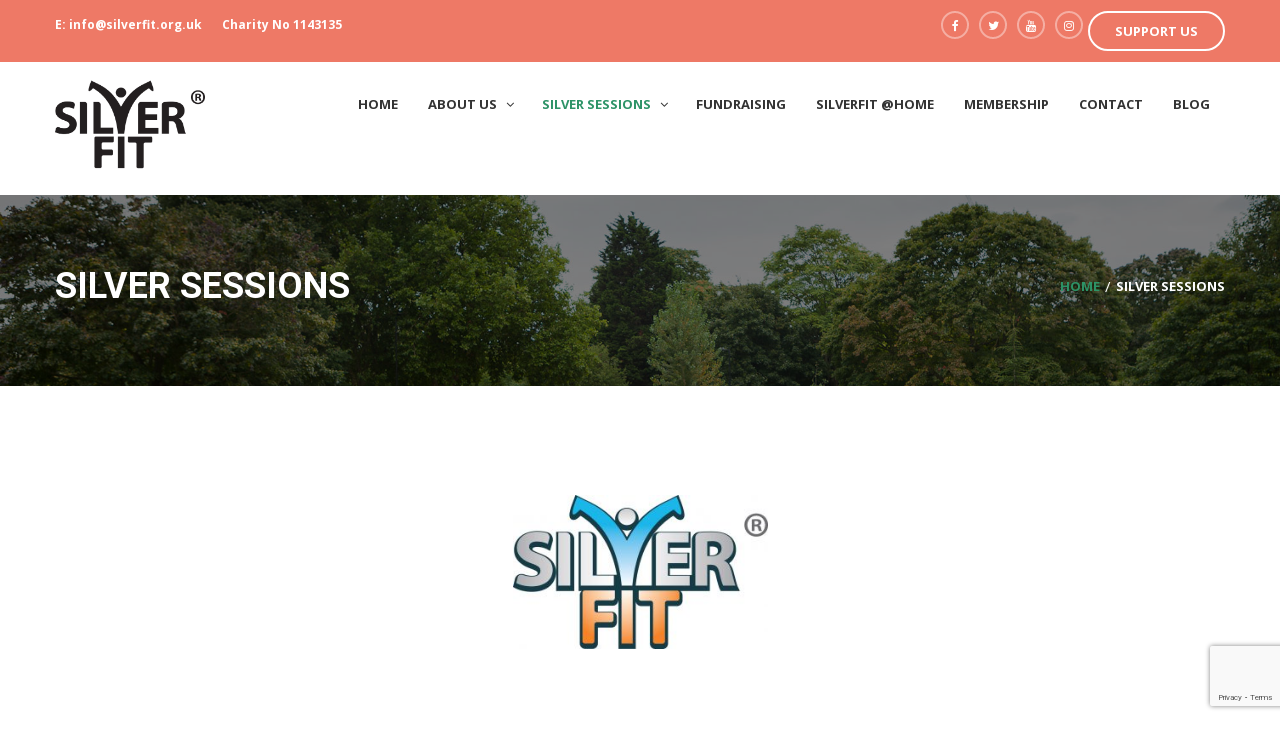

--- FILE ---
content_type: text/html; charset=UTF-8
request_url: https://www.silverfit.org.uk/silversessions/
body_size: 12187
content:
<!DOCTYPE html>
<html  >
<head>
	<meta charset="UTF-8">
	<meta name="viewport" content="width=device-width, initial-scale=1">
	<link rel="profile" href="https://gmpg.org/xfn/11">
	<link rel="pingback" href="https://www.silverfit.org.uk/xmlrpc.php">
	<title>SILVER SESSIONS - Silverfit</title>

<!-- This site is optimized with the Yoast SEO plugin v12.7 - https://yoast.com/wordpress/plugins/seo/ -->
<meta name="robots" content="max-snippet:-1, max-image-preview:large, max-video-preview:-1"/>
<link rel="canonical" href="https://www.silverfit.org.uk/silversessions/" />
<meta property="og:locale" content="en_GB" />
<meta property="og:type" content="article" />
<meta property="og:title" content="SILVER SESSIONS - Silverfit" />
<meta property="og:description" content="&nbsp; &nbsp; HOW TO BOOK: Advanced online booking on TicketTailor continues to be a requirement of attending our sessions - please see each session page for more details of how to book. January 2026 Update: We ask ALL attendees to give us updated information via an online PARQ. If you &hellip;" />
<meta property="og:url" content="https://www.silverfit.org.uk/silversessions/" />
<meta property="og:site_name" content="Silverfit" />
<meta property="article:publisher" content="https://www.facebook.com/silverfitcharity/" />
<meta property="og:image" content="https://www.silverfit.org.uk/wp-content/uploads/2019/11/SF-Colour-with-Register-logo-1.jpg" />
<meta property="og:image:secure_url" content="https://www.silverfit.org.uk/wp-content/uploads/2019/11/SF-Colour-with-Register-logo-1.jpg" />
<meta name="twitter:card" content="summary" />
<meta name="twitter:description" content="&nbsp; &nbsp; HOW TO BOOK: Advanced online booking on TicketTailor continues to be a requirement of attending our sessions - please see each session page for more details of how to book. January 2026 Update: We ask ALL attendees to give us updated information via an online PARQ. If you [&hellip;]" />
<meta name="twitter:title" content="SILVER SESSIONS - Silverfit" />
<meta name="twitter:site" content="@silverfitorg" />
<meta name="twitter:image" content="https://www.silverfit.org.uk/wp-content/uploads/2019/11/SF-Colour-with-Register-logo-1.jpg" />
<meta name="twitter:creator" content="@silverfitorg" />
<script type='application/ld+json' class='yoast-schema-graph yoast-schema-graph--main'>{"@context":"https://schema.org","@graph":[{"@type":"WebSite","@id":"https://www.silverfit.org.uk/#website","url":"https://www.silverfit.org.uk/","name":"Silverfit","description":"Promoting happier, healthier ageing","potentialAction":{"@type":"SearchAction","target":"https://www.silverfit.org.uk/?s={search_term_string}","query-input":"required name=search_term_string"}},{"@type":"ImageObject","@id":"https://www.silverfit.org.uk/silversessions/#primaryimage","url":"https://www.silverfit.org.uk/wp-content/uploads/2019/11/SF-Colour-with-Register-logo-1.jpg","width":1138,"height":688},{"@type":"WebPage","@id":"https://www.silverfit.org.uk/silversessions/#webpage","url":"https://www.silverfit.org.uk/silversessions/","inLanguage":"en-GB","name":"SILVER SESSIONS - Silverfit","isPartOf":{"@id":"https://www.silverfit.org.uk/#website"},"primaryImageOfPage":{"@id":"https://www.silverfit.org.uk/silversessions/#primaryimage"},"datePublished":"2017-10-19T22:20:36+00:00","dateModified":"2026-01-08T12:38:04+00:00"}]}</script>
<!-- / Yoast SEO plugin. -->

<link rel='dns-prefetch' href='//js.stripe.com' />
<link rel='dns-prefetch' href='//www.google.com' />
<link rel='dns-prefetch' href='//checkout.stripe.com' />
<link rel='dns-prefetch' href='//fonts.googleapis.com' />
<link rel='dns-prefetch' href='//s.w.org' />
<link rel="alternate" type="application/rss+xml" title="Silverfit &raquo; Feed" href="https://www.silverfit.org.uk/feed/" />
<link rel="alternate" type="application/rss+xml" title="Silverfit &raquo; Comments Feed" href="https://www.silverfit.org.uk/comments/feed/" />
<link rel='stylesheet' id='wp-block-library-css'  href='https://www.silverfit.org.uk/wp-includes/css/dist/block-library/style.min.css' type='text/css' media='all' />
<link rel='stylesheet' id='contact-form-7-css'  href='https://www.silverfit.org.uk/wp-content/plugins/contact-form-7/includes/css/styles.css' type='text/css' media='all' />
<link rel='stylesheet' id='rs-plugin-settings-css'  href='https://www.silverfit.org.uk/wp-content/plugins/revslider/public/assets/css/settings.css' type='text/css' media='all' />
<style id='rs-plugin-settings-inline-css' type='text/css'>
#rs-demo-id {}
</style>
<link rel='stylesheet' id='siteorigin-panels-front-css'  href='https://www.silverfit.org.uk/wp-content/plugins/siteorigin-panels/css/front-flex.min.css' type='text/css' media='all' />
<link rel='stylesheet' id='stripe-checkout-button-css'  href='https://checkout.stripe.com/v3/checkout/button.css' type='text/css' media='all' />
<link rel='stylesheet' id='simpay-public-css'  href='https://www.silverfit.org.uk/wp-content/plugins/stripe/includes/core/assets/css/simpay-public.min.css' type='text/css' media='all' />
<link rel='stylesheet' id='thim-awesome-css'  href='https://www.silverfit.org.uk/wp-content/plugins/thim-framework/css/font-awesome.min.css' type='text/css' media='all' />
<link rel='stylesheet' id='wpems-magnific-popup-css-css'  href='https://www.silverfit.org.uk/wp-content/plugins/wp-events-manager/inc/libraries//magnific-popup/css/magnific-popup.css' type='text/css' media='all' />
<link rel='stylesheet' id='parent-style-css'  href='https://www.silverfit.org.uk/wp-content/themes/charitywp/style.css' type='text/css' media='all' />
<link rel='stylesheet' id='wpb-google-fonts-css'  href='https://fonts.googleapis.com/css2?family=Open+Sans:wght@400;700&#038;family=Roboto:wght@400;700&#038;display=swapp' type='text/css' media='all' />
<link rel='stylesheet' id='thim-css-style-css'  href='https://www.silverfit.org.uk/wp-content/themes/charitywp/assets/css/custom-style.css' type='text/css' media='all' />
<link rel='stylesheet' id='thim-style-css'  href='https://www.silverfit.org.uk/wp-content/themes/charitywp-child/style.css' type='text/css' media='all' />
<link rel='stylesheet' id='tf-google-webfont-work-sans-css'  href='//fonts.googleapis.com/css?family=Work+Sans:100,200,300,400,500,600,700,800,900&#038;subset=latin-ext,latin' type='text/css' media='all' />
<link rel='stylesheet' id='tf-google-webfont-roboto-slab-css'  href='//fonts.googleapis.com/css?family=Roboto+Slab:100,300,400,700&#038;subset=greek-ext,greek,cyrillic-ext,latin-ext,latin,vietnamese,cyrillic' type='text/css' media='all' />
<link rel='stylesheet' id='jquery-ui-smoothness-css'  href='https://www.silverfit.org.uk/wp-content/plugins/contact-form-7/includes/js/jquery-ui/themes/smoothness/jquery-ui.min.css' type='text/css' media='screen' />
<script type="60d1741c1edf204df8817811-text/javascript">
        var ajax_url ="https://www.silverfit.org.uk/wp-admin/admin-ajax.php";
        </script><script type="60d1741c1edf204df8817811-text/javascript">if (document.location.protocol != "https:") {document.location = document.URL.replace(/^http:/i, "https:");}</script><script id="jquery-core" type="60d1741c1edf204df8817811-text/javascript" src='https://www.silverfit.org.uk/wp-includes/js/jquery/jquery.js'></script>
<script id="jquery-migrate" type="60d1741c1edf204df8817811-text/javascript" src='https://www.silverfit.org.uk/wp-includes/js/jquery/jquery-migrate.min.js'></script>
<script id="tp-tools" type="60d1741c1edf204df8817811-text/javascript" src='https://www.silverfit.org.uk/wp-content/plugins/revslider/public/assets/js/jquery.themepunch.tools.min.js'></script>
<script id="revmin" type="60d1741c1edf204df8817811-text/javascript" src='https://www.silverfit.org.uk/wp-content/plugins/revslider/public/assets/js/jquery.themepunch.revolution.min.js'></script>
<script type="60d1741c1edf204df8817811-text/javascript">
/* <![CDATA[ */
var panelsStyles = {"fullContainer":"body","stretchRows":"1"};
/* ]]> */
</script>
<script id="siteorigin-panels-front-styles" type="60d1741c1edf204df8817811-text/javascript" src='https://www.silverfit.org.uk/wp-content/plugins/siteorigin-panels/js/styling.min.js'></script>
<link rel="alternate" type="application/json+oembed" href="https://www.silverfit.org.uk/wp-json/oembed/1.0/embed?url=https%3A%2F%2Fwww.silverfit.org.uk%2Fsilversessions%2F" />
<link rel="alternate" type="text/xml+oembed" href="https://www.silverfit.org.uk/wp-json/oembed/1.0/embed?url=https%3A%2F%2Fwww.silverfit.org.uk%2Fsilversessions%2F&#038;format=xml" />

		<!-- GA Google Analytics @ https://m0n.co/ga -->
		<script async src="https://www.googletagmanager.com/gtag/js?id=UA-170269805-1" type="60d1741c1edf204df8817811-text/javascript"></script>
		<script type="60d1741c1edf204df8817811-text/javascript">
			window.dataLayer = window.dataLayer || [];
			function gtag(){dataLayer.push(arguments);}
			gtag('js', new Date());
			gtag('config', 'UA-170269805-1');
		</script>

	<meta name="viewport" content="width=device-width, minimum-scale=1" />		<style type="text/css">.recentcomments a{display:inline !important;padding:0 !important;margin:0 !important;}</style>
		
                <style type="text/css" media="all"
                       id="siteorigin-panels-layouts-head">/* Layout 5386 */ #pgc-5386-0-0 , #pgc-5386-1-0 , #pgc-5386-2-0 , #pgc-5386-4-0 { width:100%;width:calc(100% - ( 0 * 30px ) ) } #pg-5386-0 , #pg-5386-1 , #pg-5386-2 , #pg-5386-3 , #pl-5386 .so-panel { margin-bottom:30px } #pl-5386 #panel-5386-1-0-0 { margin:8px 8px 8px 8px } #pgc-5386-3-0 , #pgc-5386-3-1 { width:50%;width:calc(50% - ( 0.5 * 30px ) ) } #pl-5386 .so-panel:last-of-type { margin-bottom:0px } #pg-5386-0.panel-has-style > .panel-row-style, #pg-5386-0.panel-no-style , #pg-5386-1.panel-has-style > .panel-row-style, #pg-5386-1.panel-no-style , #pg-5386-2.panel-has-style > .panel-row-style, #pg-5386-2.panel-no-style , #pg-5386-3.panel-has-style > .panel-row-style, #pg-5386-3.panel-no-style , #pg-5386-4.panel-has-style > .panel-row-style, #pg-5386-4.panel-no-style { -webkit-align-items:flex-start;align-items:flex-start } #panel-5386-1-0-0> .panel-widget-style { border:1px solid #000000;padding:0px 15px 8px 15px } @media (max-width:780px){ #pg-5386-0.panel-no-style, #pg-5386-0.panel-has-style > .panel-row-style, #pg-5386-0 , #pg-5386-1.panel-no-style, #pg-5386-1.panel-has-style > .panel-row-style, #pg-5386-1 , #pg-5386-2.panel-no-style, #pg-5386-2.panel-has-style > .panel-row-style, #pg-5386-2 , #pg-5386-3.panel-no-style, #pg-5386-3.panel-has-style > .panel-row-style, #pg-5386-3 , #pg-5386-4.panel-no-style, #pg-5386-4.panel-has-style > .panel-row-style, #pg-5386-4 { -webkit-flex-direction:column;-ms-flex-direction:column;flex-direction:column } #pg-5386-0 > .panel-grid-cell , #pg-5386-0 > .panel-row-style > .panel-grid-cell , #pg-5386-1 > .panel-grid-cell , #pg-5386-1 > .panel-row-style > .panel-grid-cell , #pg-5386-2 > .panel-grid-cell , #pg-5386-2 > .panel-row-style > .panel-grid-cell , #pg-5386-3 > .panel-grid-cell , #pg-5386-3 > .panel-row-style > .panel-grid-cell , #pg-5386-4 > .panel-grid-cell , #pg-5386-4 > .panel-row-style > .panel-grid-cell { width:100%;margin-right:0 } #pgc-5386-3-0 { margin-bottom:30px } #pl-5386 .panel-grid-cell { padding:0 } #pl-5386 .panel-grid .panel-grid-cell-empty { display:none } #pl-5386 .panel-grid .panel-grid-cell-mobile-last { margin-bottom:0px }  } </style><link rel="icon" href="https://www.silverfit.org.uk/wp-content/uploads/2020/03/cropped-Silverfit-Black_Website-small-32x32.png" sizes="32x32" />
<link rel="icon" href="https://www.silverfit.org.uk/wp-content/uploads/2020/03/cropped-Silverfit-Black_Website-small-192x192.png" sizes="192x192" />
<link rel="apple-touch-icon-precomposed" href="https://www.silverfit.org.uk/wp-content/uploads/2020/03/cropped-Silverfit-Black_Website-small-180x180.png" />
<meta name="msapplication-TileImage" content="https://www.silverfit.org.uk/wp-content/uploads/2020/03/cropped-Silverfit-Black_Website-small-270x270.png" />
<script type="60d1741c1edf204df8817811-text/javascript">function setREVStartSize(e){
				try{ var i=jQuery(window).width(),t=9999,r=0,n=0,l=0,f=0,s=0,h=0;					
					if(e.responsiveLevels&&(jQuery.each(e.responsiveLevels,function(e,f){f>i&&(t=r=f,l=e),i>f&&f>r&&(r=f,n=e)}),t>r&&(l=n)),f=e.gridheight[l]||e.gridheight[0]||e.gridheight,s=e.gridwidth[l]||e.gridwidth[0]||e.gridwidth,h=i/s,h=h>1?1:h,f=Math.round(h*f),"fullscreen"==e.sliderLayout){var u=(e.c.width(),jQuery(window).height());if(void 0!=e.fullScreenOffsetContainer){var c=e.fullScreenOffsetContainer.split(",");if (c) jQuery.each(c,function(e,i){u=jQuery(i).length>0?u-jQuery(i).outerHeight(!0):u}),e.fullScreenOffset.split("%").length>1&&void 0!=e.fullScreenOffset&&e.fullScreenOffset.length>0?u-=jQuery(window).height()*parseInt(e.fullScreenOffset,0)/100:void 0!=e.fullScreenOffset&&e.fullScreenOffset.length>0&&(u-=parseInt(e.fullScreenOffset,0))}f=u}else void 0!=e.minHeight&&f<e.minHeight&&(f=e.minHeight);e.c.closest(".rev_slider_wrapper").css({height:f})					
				}catch(d){console.log("Failure at Presize of Slider:"+d)}
			};</script>
		<style type="text/css" id="wp-custom-css">
			h1, h2, h3, h4, h5, h6 {
	text-transform: capitalize !important;
	font-family: Roboto, sans-serif !important;
}

.entry-meta li.date {
    font-family: 'Roboto'!important;
		font-weight: 400;
}

entry-meta li {
    font-weight: 400;
}

.thim_header_custom_style header.site-header .main-menu, .thim_header_style2 header.site-header .main-menu, .thim_header_custom_style header.site-header {
    font-size: 13px;
    font-weight: 700;
}

body {
	font-weight: 400 !important;
	font-family: Open Sans, sans-serif !important;	
}

html {
	font-family: Open Sans, sans-serif !important;
}

.archive-content article .entry-header .blog_title {
    font-weight: 400;
}

.archive-content article .entry-content .entry-summary {
    font-weight: 400;
}

.widget-area aside .widget-title {
    font-weight: 400;
    text-transform: capitalize;
}

.widget-area aside ul li {
    font-weight: 400;
    text-transform: capitalize;
}

article .entry-header .blog_title {
    font-weight: 400;
}
 
b, strong {
    font-weight: 700;
}

.single .site-content article .entry-summary {
    font-weight: 400;
}

.comments-area .comment-respond-area #respond.comment-respond .comment-reply-title {
    text-transform: capitalize;
    font-weight: 400;
}

.thim-single-image .wrapper-image {
    color: #333;
}

.thim-box-simple .title, h3.title {
	font-weight: 700 !important;
	font-size: 20px !important;
}

h1 { font-size: 2em; }
h2 { font-size: 1.5em; }
h3 { font-size: 1.17em; }
h3.title { font-size: 1.17em; }
h4 { font-size: 1.12em; }
h5 { font-size: .83em; }
h6 { font-size: .75em; }

@media only screen and (max-width: 840px) {
table.tg {
margin-bottom: 0;
overflow: hidden;
overflow-x: scroll;
display: block;
white-space: nowrap;
}
}		</style>
			<script type="60d1741c1edf204df8817811-text/javascript">
		var ajaxurl = "https://www.silverfit.org.uk/wp-admin/admin-ajax.php";
	</script>
</head>
<body data-rsssl=1 class="page-template-default page page-id-5386 siteorigin-panels siteorigin-panels-before-js loading thim_header_custom_style thim_header_style2 thim_fixedmenu ">

		<div class="thim-loading">
			<img src="https://www.silverfit.org.uk/wp-content/themes/charitywp/images/loading.gif" alt="Silverfit" />		</div>
		
<div class="thim-menu not-line mobile-not-line">
	<span class="close-menu"><i class="fa fa-times"></i></span>
	<div class="main-menu">
		<ul class="nav navbar-nav">
			<li  class="menu-item menu-item-type-post_type menu-item-object-page menu-item-home drop_to_right standard"><a href="https://www.silverfit.org.uk/"><span data-hover="Home">Home</span></a></li>
<li  class="menu-item menu-item-type-post_type menu-item-object-page menu-item-has-children drop_to_right standard"><a href="https://www.silverfit.org.uk/about-us/"><span data-hover="ABOUT US">ABOUT US</span></a>
<ul class="sub-menu" >
	<li  class="menu-item menu-item-type-post_type menu-item-object-page"><a href="https://www.silverfit.org.uk/about-us/">ABOUT US</a></li>
	<li  class="menu-item menu-item-type-post_type menu-item-object-page"><a href="https://www.silverfit.org.uk/our-team/">OUR TEAM</a></li>
	<li  class="menu-item menu-item-type-custom menu-item-object-custom"><a href="https://justgiving.com/silverfit">SUPPORT US</a></li>
	<li  class="menu-item menu-item-type-post_type menu-item-object-page"><a href="https://www.silverfit.org.uk/careers/">CAREERS</a></li>
	<li  class="menu-item menu-item-type-post_type menu-item-object-page menu-item-has-children"><a href="https://www.silverfit.org.uk/legal/">Legal</a>
	<ul class="sub-menu" >
		<li  class="menu-item menu-item-type-post_type menu-item-object-page"><a href="https://www.silverfit.org.uk/cookie-policy/">Cookie Policy</a></li>
		<li  class="menu-item menu-item-type-post_type menu-item-object-page"><a href="https://www.silverfit.org.uk/terms-and-conditions-website/">Terms and Conditions Website</a></li>
		<li  class="menu-item menu-item-type-post_type menu-item-object-page"><a href="https://www.silverfit.org.uk/legal/silverfit-privacy-policy/">Silverfit Privacy Policy</a></li>
		<li  class="menu-item menu-item-type-post_type menu-item-object-page"><a href="https://www.silverfit.org.uk/legal/7148-2/">Silverfit Data Protection Policy</a></li>
		<li  class="menu-item menu-item-type-post_type menu-item-object-page menu-item-has-children"><a href="https://www.silverfit.org.uk/research/">RESEARCH</a>
		<ul class="sub-menu" >
			<li  class="menu-item menu-item-type-post_type menu-item-object-page"><a href="https://www.silverfit.org.uk/healthier-lifestyles/">HEALTHIER LIFESTYLES</a></li>
			<li  class="menu-item menu-item-type-post_type menu-item-object-page"><a href="https://www.silverfit.org.uk/ageing-population/">AGEING POPULATION</a></li>
		</ul>
</li>
	</ul>
</li>
</ul>
</li>
<li  class="menu-item menu-item-type-post_type menu-item-object-page current-menu-item page_item page-item-5386 current_page_item current-menu-ancestor current-menu-parent current_page_parent current_page_ancestor menu-item-has-children drop_to_right standard"><a href="https://www.silverfit.org.uk/silversessions/"><span data-hover="SILVER SESSIONS"><small class="nav_desc">SilverdaysOur Silver Days are designed for everyone who is 45 years or older SF_BP_BarbaraValBrett_bySusanneHakuba-001 SF_BP_DavidSpittal_bySusanneHakuba-001 SF_BP_GuidedWalk_bySusanneHakuba-005 SF_BP_GuidedWalk_bySusanneHakuba-006 SF_BP_NordicWalking_bySusanneHakuba-001</small>SILVER SESSIONS</span></a>
<ul class="sub-menu" >
	<li  class="menu-item menu-item-type-post_type menu-item-object-page current-menu-item page_item page-item-5386 current_page_item menu-item-has-children"><a href="https://www.silverfit.org.uk/silversessions/">CURRENT SESSIONS</a>
	<ul class="sub-menu" >
		<li  class="menu-item menu-item-type-post_type menu-item-object-page"><a href="https://www.silverfit.org.uk/ashburton/">ASHBURTON</a></li>
		<li  class="menu-item menu-item-type-post_type menu-item-object-page"><a href="https://www.silverfit.org.uk/burgesspark/">BURGESS PARK</a></li>
		<li  class="menu-item menu-item-type-post_type menu-item-object-page"><a href="https://www.silverfit.org.uk/canadawater/">CANADA WATER</a></li>
		<li  class="menu-item menu-item-type-post_type menu-item-object-page"><a href="https://www.silverfit.org.uk/chessington/">CHESSINGTON</a></li>
		<li  class="menu-item menu-item-type-post_type menu-item-object-page"><a href="https://www.silverfit.org.uk/crystalpalace/">CRYSTAL PALACE</a></li>
		<li  class="menu-item menu-item-type-post_type menu-item-object-page"><a href="https://www.silverfit.org.uk/dulwich-park/">DULWICH PARK</a></li>
		<li  class="menu-item menu-item-type-post_type menu-item-object-page"><a href="https://www.silverfit.org.uk/elephantandcastle/">ELEPHANT &#038; CASTLE</a></li>
		<li  class="menu-item menu-item-type-post_type menu-item-object-page"><a href="https://www.silverfit.org.uk/haringey/">HARINGEY</a></li>
		<li  class="menu-item menu-item-type-post_type menu-item-object-page"><a href="https://www.silverfit.org.uk/kingston/">KINGSTON</a></li>
		<li  class="menu-item menu-item-type-post_type menu-item-object-page"><a href="https://www.silverfit.org.uk/nordic-walking-sessions/">NORDIC WALKING ALL</a></li>
		<li  class="menu-item menu-item-type-post_type menu-item-object-page"><a href="https://www.silverfit.org.uk/teddington/">TEDDINGTON</a></li>
		<li  class="menu-item menu-item-type-post_type menu-item-object-page"><a href="https://www.silverfit.org.uk/whitton/">WHITTON</a></li>
	</ul>
</li>
	<li  class="menu-item menu-item-type-post_type menu-item-object-page"><a href="https://www.silverfit.org.uk/pastsessions-stillactive/">AFFILIATED CLASSES</a></li>
	<li  class="menu-item menu-item-type-post_type menu-item-object-page"><a href="https://www.silverfit.org.uk/covid-statement/">COVID-19 STATEMENT</a></li>
</ul>
</li>
<li  class="menu-item menu-item-type-post_type menu-item-object-page drop_to_right standard"><a href="https://www.silverfit.org.uk/fundraising/"><span data-hover="Fundraising">Fundraising</span></a></li>
<li  class="menu-item menu-item-type-post_type menu-item-object-page drop_to_right standard"><a href="https://www.silverfit.org.uk/senior-workout-videos/"><span data-hover="SILVERFIT @HOME">SILVERFIT @HOME</span></a></li>
<li  class="menu-item menu-item-type-post_type menu-item-object-page drop_to_right standard"><a href="https://www.silverfit.org.uk/membership/"><span data-hover="MEMBERSHIP">MEMBERSHIP</span></a></li>
<li  class="menu-item menu-item-type-post_type menu-item-object-page drop_to_right standard"><a href="https://www.silverfit.org.uk/contact/"><span data-hover="CONTACT">CONTACT</span></a></li>
<li  class="menu-item menu-item-type-post_type menu-item-object-page drop_to_right standard"><a href="https://www.silverfit.org.uk/blog/"><span data-hover="BLOG">BLOG</span></a></li>
		</ul>
	</div>
	<div class="menu-sidebar thim-hidden-768px">
			</div>  
</div>
<div id="wrapper-container" class="wrapper-container">
	<div class="content-pusher ">

		
					<!-- toolbar/start -->
		<div class="toolbar-sidebar">
			<div class="container">
				<div class="widget widget_siteorigin-panels-builder"><div id="pl-w6929a3577c55c"  class="panel-layout" ><div id="pg-w6929a3577c55c-0"  class="panel-grid panel-has-style" ><div class="thim-hidden-md-2 panel-row-style panel-row-style-for-w6929a3577c55c-0" ><div id="pgc-w6929a3577c55c-0-0"  class="panel-grid-cell" ><div id="panel-w6929a3577c55c-0-0-0" class="so-panel widget widget_sow-editor panel-first-child panel-last-child" data-index="0" ><div
			
			class="so-widget-sow-editor so-widget-sow-editor-base"
			
		>
<div class="siteorigin-widget-tinymce textwidget">
	<ul>
<li style="font-size: 12px;">E: <a href="/cdn-cgi/l/email-protection" class="__cf_email__" data-cfemail="741d1a121b34071d18021106121d005a1b06135a011f">[email&#160;protected]</a></li>
<li style="font-size: 12px;">Charity No 1143135</li>
</ul>
</div>
</div></div></div><div id="pgc-w6929a3577c55c-0-1"  class="panel-grid-cell" ><div id="panel-w6929a3577c55c-0-1-0" class="so-panel widget widget_siteorigin-panels-builder panel-first-child panel-last-child" data-index="1" ><div class="thim-float-right thim-hidden-768px panel-widget-style panel-widget-style-for-w6929a3577c55c-0-1-0" ><div id="pl-w5ecce6a161b3d"  class="panel-layout" ><div id="pg-w5ecce6a161b3d-0"  class="panel-grid panel-no-style" ><div id="pgc-w5ecce6a161b3d-0-0"  class="panel-grid-cell" ><div id="panel-w5ecce6a161b3d-0-0-0" class="so-panel widget widget_button panel-first-child" data-index="0" ><div class="thim-widget-button thim-widget-button-base">
<div id="button_696c97b751281" class="text-left">
	<a href="https://justgiving.com/silverfit" class="thim-button default inner size-default">SUPPORT US</a>
</div>

</div></div><div id="panel-w5ecce6a161b3d-0-0-1" class="so-panel widget widget_social panel-last-child" data-index="1" ><div class="thim-widget-social thim-widget-social-base"><div class="thim-social text-right style-default">
		<ul class="social_link">
		<li><a class="facebook" href="https://www.facebook.com/silverfitcharity" target="_blank"><i class="fa fa-facebook"></i></a></li><li><a class="twitter" href="https://twitter.com/silverfitorg" target="_blank" ><i class="fa fa-twitter"></i></a></li><li><a class="youtube" href="https://www.youtube.com/channel/UCzG9yqTx20nbmv0nbYHJJ7w/" target="_blank" ><i class="fa fa-youtube"></i></a></li><li><a class="instagram" href="https://www.instagram.com/silverfitorg/" target="_blank" ><i class="fa fa-instagram"></i></a></li>	</ul>
</div></div></div></div></div></div></div></div></div></div></div></div></div>			</div>
		</div>
		<!-- toolbar/end -->
	
				<header id="masthead" class="site-header not-line">
					<div class="top-header">
	<div class="container">
		<div class="thim-toggle-mobile-menu">
		  	<span class="inner">toggle menu</span>
		</div>

		<div class="thim-logo">
			<a href="https://www.silverfit.org.uk/" title="Silverfit - Promoting happier, healthier ageing" rel="home"><img class="logo" src="https://www.silverfit.org.uk/wp-content/uploads/2017/10/Silverfit-Black_Website.png" alt="Silverfit" /><img class="sticky-logo" src="https://www.silverfit.org.uk/wp-content/uploads/2017/10/Silverfit-Black_Website.png" alt="Silverfit" /><img class="mobile-logo" src="https://www.silverfit.org.uk/wp-content/uploads/2017/10/Silverfit-Black_Website.png" alt="Silverfit" /></a>		</div>

		<div class="thim-menu">
			<div class="main-menu">
				<ul class="nav navbar-nav">
					<li  class="menu-item menu-item-type-post_type menu-item-object-page menu-item-home drop_to_right standard"><a href="https://www.silverfit.org.uk/"><span data-hover="Home">Home</span></a></li>
<li  class="menu-item menu-item-type-post_type menu-item-object-page menu-item-has-children drop_to_right standard"><a href="https://www.silverfit.org.uk/about-us/"><span data-hover="ABOUT US">ABOUT US</span></a>
<ul class="sub-menu" >
	<li  class="menu-item menu-item-type-post_type menu-item-object-page"><a href="https://www.silverfit.org.uk/about-us/">ABOUT US</a></li>
	<li  class="menu-item menu-item-type-post_type menu-item-object-page"><a href="https://www.silverfit.org.uk/our-team/">OUR TEAM</a></li>
	<li  class="menu-item menu-item-type-custom menu-item-object-custom"><a href="https://justgiving.com/silverfit">SUPPORT US</a></li>
	<li  class="menu-item menu-item-type-post_type menu-item-object-page"><a href="https://www.silverfit.org.uk/careers/">CAREERS</a></li>
	<li  class="menu-item menu-item-type-post_type menu-item-object-page menu-item-has-children"><a href="https://www.silverfit.org.uk/legal/">Legal</a>
	<ul class="sub-menu" >
		<li  class="menu-item menu-item-type-post_type menu-item-object-page"><a href="https://www.silverfit.org.uk/cookie-policy/">Cookie Policy</a></li>
		<li  class="menu-item menu-item-type-post_type menu-item-object-page"><a href="https://www.silverfit.org.uk/terms-and-conditions-website/">Terms and Conditions Website</a></li>
		<li  class="menu-item menu-item-type-post_type menu-item-object-page"><a href="https://www.silverfit.org.uk/legal/silverfit-privacy-policy/">Silverfit Privacy Policy</a></li>
		<li  class="menu-item menu-item-type-post_type menu-item-object-page"><a href="https://www.silverfit.org.uk/legal/7148-2/">Silverfit Data Protection Policy</a></li>
		<li  class="menu-item menu-item-type-post_type menu-item-object-page menu-item-has-children"><a href="https://www.silverfit.org.uk/research/">RESEARCH</a>
		<ul class="sub-menu" >
			<li  class="menu-item menu-item-type-post_type menu-item-object-page"><a href="https://www.silverfit.org.uk/healthier-lifestyles/">HEALTHIER LIFESTYLES</a></li>
			<li  class="menu-item menu-item-type-post_type menu-item-object-page"><a href="https://www.silverfit.org.uk/ageing-population/">AGEING POPULATION</a></li>
		</ul>
</li>
	</ul>
</li>
</ul>
</li>
<li  class="menu-item menu-item-type-post_type menu-item-object-page current-menu-item page_item page-item-5386 current_page_item current-menu-ancestor current-menu-parent current_page_parent current_page_ancestor menu-item-has-children drop_to_right standard"><a href="https://www.silverfit.org.uk/silversessions/"><span data-hover="SILVER SESSIONS"><small class="nav_desc">SilverdaysOur Silver Days are designed for everyone who is 45 years or older SF_BP_BarbaraValBrett_bySusanneHakuba-001 SF_BP_DavidSpittal_bySusanneHakuba-001 SF_BP_GuidedWalk_bySusanneHakuba-005 SF_BP_GuidedWalk_bySusanneHakuba-006 SF_BP_NordicWalking_bySusanneHakuba-001</small>SILVER SESSIONS</span></a>
<ul class="sub-menu" >
	<li  class="menu-item menu-item-type-post_type menu-item-object-page current-menu-item page_item page-item-5386 current_page_item menu-item-has-children"><a href="https://www.silverfit.org.uk/silversessions/">CURRENT SESSIONS</a>
	<ul class="sub-menu" >
		<li  class="menu-item menu-item-type-post_type menu-item-object-page"><a href="https://www.silverfit.org.uk/ashburton/">ASHBURTON</a></li>
		<li  class="menu-item menu-item-type-post_type menu-item-object-page"><a href="https://www.silverfit.org.uk/burgesspark/">BURGESS PARK</a></li>
		<li  class="menu-item menu-item-type-post_type menu-item-object-page"><a href="https://www.silverfit.org.uk/canadawater/">CANADA WATER</a></li>
		<li  class="menu-item menu-item-type-post_type menu-item-object-page"><a href="https://www.silverfit.org.uk/chessington/">CHESSINGTON</a></li>
		<li  class="menu-item menu-item-type-post_type menu-item-object-page"><a href="https://www.silverfit.org.uk/crystalpalace/">CRYSTAL PALACE</a></li>
		<li  class="menu-item menu-item-type-post_type menu-item-object-page"><a href="https://www.silverfit.org.uk/dulwich-park/">DULWICH PARK</a></li>
		<li  class="menu-item menu-item-type-post_type menu-item-object-page"><a href="https://www.silverfit.org.uk/elephantandcastle/">ELEPHANT &#038; CASTLE</a></li>
		<li  class="menu-item menu-item-type-post_type menu-item-object-page"><a href="https://www.silverfit.org.uk/haringey/">HARINGEY</a></li>
		<li  class="menu-item menu-item-type-post_type menu-item-object-page"><a href="https://www.silverfit.org.uk/kingston/">KINGSTON</a></li>
		<li  class="menu-item menu-item-type-post_type menu-item-object-page"><a href="https://www.silverfit.org.uk/nordic-walking-sessions/">NORDIC WALKING ALL</a></li>
		<li  class="menu-item menu-item-type-post_type menu-item-object-page"><a href="https://www.silverfit.org.uk/teddington/">TEDDINGTON</a></li>
		<li  class="menu-item menu-item-type-post_type menu-item-object-page"><a href="https://www.silverfit.org.uk/whitton/">WHITTON</a></li>
	</ul>
</li>
	<li  class="menu-item menu-item-type-post_type menu-item-object-page"><a href="https://www.silverfit.org.uk/pastsessions-stillactive/">AFFILIATED CLASSES</a></li>
	<li  class="menu-item menu-item-type-post_type menu-item-object-page"><a href="https://www.silverfit.org.uk/covid-statement/">COVID-19 STATEMENT</a></li>
</ul>
</li>
<li  class="menu-item menu-item-type-post_type menu-item-object-page drop_to_right standard"><a href="https://www.silverfit.org.uk/fundraising/"><span data-hover="Fundraising">Fundraising</span></a></li>
<li  class="menu-item menu-item-type-post_type menu-item-object-page drop_to_right standard"><a href="https://www.silverfit.org.uk/senior-workout-videos/"><span data-hover="SILVERFIT @HOME">SILVERFIT @HOME</span></a></li>
<li  class="menu-item menu-item-type-post_type menu-item-object-page drop_to_right standard"><a href="https://www.silverfit.org.uk/membership/"><span data-hover="MEMBERSHIP">MEMBERSHIP</span></a></li>
<li  class="menu-item menu-item-type-post_type menu-item-object-page drop_to_right standard"><a href="https://www.silverfit.org.uk/contact/"><span data-hover="CONTACT">CONTACT</span></a></li>
<li  class="menu-item menu-item-type-post_type menu-item-object-page drop_to_right standard"><a href="https://www.silverfit.org.uk/blog/"><span data-hover="BLOG">BLOG</span></a></li>
				</ul>
			</div>
			<!-- top-sidebar/start -->
			<div class="top-sidebar">
							</div>  
			<!-- top-sidebar/end -->
		</div>
	</div>
</div>			</header>
	
				<div id="main-content">	<section class="content-area">
		    <div class="top_site_main thim-parallax-image" style="background-image: url(https://www.silverfit.org.uk/wp-content/uploads/2016/01/SF_BP_NordicWalking_bySusanneHakuba-003.jpg)" data-stellar-background-ratio="0.5">
        <span class="overlay-top-header"></span>
        <div class="page-title-wrapper">
            <div class="banner-wrapper container article_heading">
                <div class="row">
                    <div class="col-xs-6">
                        <h1 class="heading__primary">SILVER SESSIONS</h1>                    </div>
                    <div class="col-xs-6">
                        <ul id="thim_breadcrumbs" class="thim-breadcrumbs" itemscope itemtype="http://schema.org/BreadcrumbList"><li class="item-home" itemprop="itemListElement" itemscope itemtype="http://schema.org/ListItem"><a itemprop="item" class="bread-link bread-home" href="https://www.silverfit.org.uk" title="Home"><span itemprop="name">Home</span></a></li><li class="separator separator-home">  </li><li class="item-current item-5386" itemprop="itemListElement" itemscope itemtype="http://schema.org/ListItem"><span itemprop="name" class="bread-current bread-5386"> SILVER SESSIONS</span></li></ul>                    </div>
                </div>

            </div>
        </div>
    </div>

    <!-- Display sidebar -->
            <div class="not-heading-sidebar"></div>
    



<div class="container site-content"><div class="row"><main id="main" class="site-main col-sm-12 full-width ">

	
<article id="post-5386" class="post-5386 page type-page status-publish hentry">
	<div class="entry-content">
		<div id="pl-5386"  class="panel-layout" ><div id="pg-5386-0"  class="panel-grid panel-no-style" ><div id="pgc-5386-0-0"  class="panel-grid-cell" ><div id="panel-5386-0-0-0" class="so-panel widget widget_sow-editor panel-first-child panel-last-child" data-index="0" ><div
			
			class="so-widget-sow-editor so-widget-sow-editor-base"
			
		>
<div class="siteorigin-widget-tinymce textwidget">
	<p>&nbsp;</p>
<p><img class="wp-image-16358 aligncenter" src="https://www.silverfit.org.uk/wp-content/uploads/2019/11/SF-Colour-with-Register-logo-1.jpg" alt="" width="255" height="154" srcset="https://www.silverfit.org.uk/wp-content/uploads/2019/11/SF-Colour-with-Register-logo-1.jpg 1138w, https://www.silverfit.org.uk/wp-content/uploads/2019/11/SF-Colour-with-Register-logo-1-300x181.jpg 300w, https://www.silverfit.org.uk/wp-content/uploads/2019/11/SF-Colour-with-Register-logo-1-768x464.jpg 768w, https://www.silverfit.org.uk/wp-content/uploads/2019/11/SF-Colour-with-Register-logo-1-1024x619.jpg 1024w" sizes="(max-width: 255px) 100vw, 255px" /></p>
<p>&nbsp;</p>
</div>
</div></div></div></div><div id="pg-5386-1"  class="panel-grid panel-no-style" ><div id="pgc-5386-1-0"  class="panel-grid-cell" ><div id="panel-5386-1-0-0" class="so-panel widget widget_sow-editor panel-first-child" data-index="1" ><div class="panel-widget-style panel-widget-style-for-5386-1-0-0" ><div
			
			class="so-widget-sow-editor so-widget-sow-editor-base"
			
		>
<div class="siteorigin-widget-tinymce textwidget">
	<h2>HOW TO BOOK:</h2>
<p><strong>Advanced online booking</strong> on <strong>TicketTailor</strong> continues to be a requirement of attending our sessions - please see each session page for more details of how to book.</p>
<p><strong>January 2026 Update:</strong></p>
<p><strong>We ask ALL attendees to give us updated information via an online PARQ.</strong></p>
<p>If you have never attended a Silverfit session before, or your health has changed in any way in the last year, please fill in a PARQ - <b>Physical Activity Readiness Questionnaire</b> - so that we are aware of any health and medical issues you may have before taking part in our sessions.</p>
<p><strong>This is now an online form.</strong> For those who have issues with filling out the form or would prefer a paper copy to print and fill out at home, email <a href="/cdn-cgi/l/email-protection#2b42454d446b5842475d4e594d425f0544594c055e40"><span class="__cf_email__" data-cfemail="f79e999198b7849e9b819285919e83d9988590d9829c">[email&#160;protected]</span></a></p>
</div>
</div></div></div><div id="panel-5386-1-0-1" class="so-panel widget widget_button panel-last-child" data-index="2" ><div class="thim-widget-button thim-widget-button-base">
<div id="button_696c97b755671" class="text-center">
	<a href="https://forms.office.com/e/c3H7yjKVJE" class="thim-button default inner size-default">Click to fill out ONLINE PARQ</a>
</div>

</div></div></div></div><div id="pg-5386-2"  class="panel-grid panel-no-style" ><div id="pgc-5386-2-0"  class="panel-grid-cell" ><div id="panel-5386-2-0-0" class="so-panel widget widget_sow-editor panel-first-child" data-index="3" ><div
			
			class="so-widget-sow-editor so-widget-sow-editor-base"
			
		>
<div class="siteorigin-widget-tinymce textwidget">
	<h3>Updates:</h3>
<pre><strong>Canada Water Nordic Walking</strong>, there will be no January sessions due to instructor being away, resumes in February.</pre>
</div>
</div></div><div id="panel-5386-2-0-1" class="so-panel widget widget_sow-editor panel-last-child" data-index="4" ><div
			
			class="so-widget-sow-editor so-widget-sow-editor-base"
			
		>
<div class="siteorigin-widget-tinymce textwidget">
	<h2>Outdoor sessions:</h2>
<ul>
<li><a href="https://www.silverfit.org.uk/nordic-walking-sessions/"><strong>Nordic Walking</strong></a> outdoor sessions take place across<em> <strong>multiple locations in London</strong></em> throughout the week - see the <a href="https://www.silverfit.org.uk/nordic-walking-sessions/">Nordic Walking sessions page</a> for more details.</li>
</ul>
<h2>Venues for indoor sessions:</h2>
</div>
</div></div></div></div><div id="pg-5386-3"  class="panel-grid panel-no-style" ><div id="pgc-5386-3-0"  class="panel-grid-cell" ><div id="panel-5386-3-0-0" class="so-panel widget widget_sow-editor panel-first-child panel-last-child" data-index="5" ><div
			
			class="so-widget-sow-editor so-widget-sow-editor-base"
			
		>
<div class="siteorigin-widget-tinymce textwidget">
	<h3><a href="https://www.silverfit.org.uk/ashburton/"><strong>Ashburton </strong></a></h3>
<ul>
<li><strong>Yoga </strong>on Wednesday mornings at Ashburton Hall</li>
</ul>
<h3><strong><a href="https://www.silverfit.org.uk/canadawater/">Canada Water</a></strong></h3>
<ul>
<li><strong>Fun Fitness Class </strong>on Monday afternoons at Decathlon</li>
</ul>
<h3><a href="https://www.silverfit.org.uk/chessington">Chessington</a></h3>
<ul>
<li><strong>Strength and Balance </strong>on Wednesday mornings at Chessington Sports Centre</li>
</ul>
<h3><a href="https://www.silverfit.org.uk/crystalpalace/">Crystal Palace</a></h3>
<ul>
<li><strong>Tai Chi</strong> on Fridays with Adriana at Crystal Palace National Sports Centre</li>
</ul>
<h3><a href="https://www.silverfit.org.uk/elephantandcastle/">Elephant and Castle</a></h3>
<ul>
<li><strong>Yoga</strong> on Wednesdays with Heather at Elephant and Castle Community and Engagement Hub</li>
</ul>
</div>
</div></div></div><div id="pgc-5386-3-1"  class="panel-grid-cell" ><div id="panel-5386-3-1-0" class="so-panel widget widget_sow-editor panel-first-child panel-last-child" data-index="6" ><div
			
			class="so-widget-sow-editor so-widget-sow-editor-base"
			
		>
<div class="siteorigin-widget-tinymce textwidget">
	<h3><a href="https://www.silverfit.org.uk/haringey"><strong>Haringey </strong></a></h3>
<ul>
<li><strong>Badminton and Table Tennis </strong>Tuesday mornings at Broadwater Farm Community Centre</li>
<li><strong>Yoga</strong> Tuesday mornings at Lordship Hub</li>
</ul>
<h3><strong><a href="https://www.silverfit.org.uk/kingston/">Kingston</a> </strong></h3>
<ul>
<li><strong>Indoor Rowing</strong> Tuesday and Thursday at Kingston Rowing Club</li>
<li><strong>Yoga</strong> Tuesdays at Canbury Pavilion</li>
<li><strong>Tai Chi</strong> Fridays at United Reformed Church - two sessions, beginner and intermediate</li>
<li><strong>Bollywood Fusion Dance</strong> Fridays at United Reformed Church</li>
</ul>
<h3><a href="https://silverfit.org.uk/teddington"><strong>Teddington </strong></a></h3>
<ul>
<li><strong>Spin Class - Indoor Cycling </strong> Thursdays at Better Gym Teddington</li>
<li><strong>Pilates - currently on pause, restarting 8th January -</strong> Thursdays at Better Gym Teddington</li>
</ul>
<h3><a href="https://www.silverfit.org.uk/whitton/"><strong>Whitton </strong></a></h3>
<ul>
<li><strong>Tai Chi and Qi Gong </strong>Tuesdays at Whitton Community Centre</li>
<li><strong>Bollywood Dance Fitness </strong>Wednesdays at Whitton Community Centre</li>
</ul>
</div>
</div></div></div></div><div id="pg-5386-4"  class="panel-grid panel-no-style" ><div id="pgc-5386-4-0"  class="panel-grid-cell" ><div id="panel-5386-4-0-0" class="so-panel widget widget_sow-editor panel-first-child" data-index="7" ><div
			
			class="so-widget-sow-editor so-widget-sow-editor-base"
			
		>
<div class="siteorigin-widget-tinymce textwidget">
	<h2>Points of Contact</h2>
<p>If you have any questions or issues with a session please contact the <strong>Project Manager</strong>.</p>
<p>Please use the <a href="/cdn-cgi/l/email-protection#c3aaada5ac83b0aaafb5a6b1a5aab7edacb1a4edb6a8"><span class="__cf_email__" data-cfemail="026b6c646d42716b6e746770646b762c6d70652c7769">[email&#160;protected]</span></a> for:</p>
<ul>
<li>Tanya for Chessington, Kingston Yoga only</li>
<li>Sofia for Ashburton, Canada Water/Docklands, Elephant and Castle, Whitton</li>
<li>Dana for Haringey, Burgess Park</li>
<li>Eddie for Dulwich</li>
<li>Eddie or Clare for Kingston (Nordic Walking, Bollywood, Tai Chi, Indoor Rowing)</li>
</ul>
<p>Brenda for Crystal Palace <a href="/cdn-cgi/l/email-protection#335141565d57521d5b5c5c435641020373545e525a5f1d505c5e"><span class="__cf_email__" data-cfemail="315343545f55501f595e5e415443000171565c50585d1f525e5c">[email&#160;protected]</span></a></p>
<p>Mark for Hyde Park <a href="/cdn-cgi/l/email-protection#1974786b727a7169597e74787075377a7674"><span class="__cf_email__" data-cfemail="365b57445d555e4676515b575f5a1855595b">[email&#160;protected]</span></a></p>
</div>
</div></div><div id="panel-5386-4-0-1" class="so-panel widget widget_sow-editor" data-index="8" ><div
			
			class="so-widget-sow-editor so-widget-sow-editor-base"
			
		>
<div class="siteorigin-widget-tinymce textwidget">
	<h2 style="text-align: center;"><strong>What you can expect from a Silverfit session?</strong></h2>
</div>
</div></div><div id="panel-5386-4-0-2" class="so-panel widget widget_text" data-index="9" >			<div class="textwidget"><div class="qzhwtbm6 knvmm38d">
<div class="o9v6fnle cxmmr5t8 oygrvhab hcukyx3x c1et5uql ii04i59q">
<div dir="auto">Using our &#8216;sandwich&#8217; formula of socialising, an activity, and more socialising after &#8211; our sessions encourage the building of friendships alongside keeping active!</div>
</div>
<div dir="auto">Silverfit offer a  variety of activities across London boroughs, sessions include both indoor and outdoor activities.</div>
<p><img class="aligncenter wp-image-43469 size-full" src="https://www.silverfit.org.uk/wp-content/uploads/2023/05/Collage-for-session-page-copy-1.png" alt="" width="1199" height="408" /></p>
</div>
<div dir="auto"></div>
<div class="qzhwtbm6 knvmm38d">
<div dir="auto"></div>
<div dir="auto"><em>PHOTOGRAPHY: Please note, sessions are often photographed for marketing purposes. If you attend a session and do not wish to be photographed please let the photographer, Project Manager or instructor know.</em></div>
</div>
</div>
		</div><div id="panel-5386-4-0-3" class="so-panel widget widget_sow-editor panel-last-child" data-index="10" ><div
			
			class="so-widget-sow-editor so-widget-sow-editor-base"
			
		>
<div class="siteorigin-widget-tinymce textwidget">
	<h2>Silverfit Affiliated Sessions</h2>
<p>Unfortunately, due to a lack of funding, there are times when we have had to close sessions completely or find ways for instructors to carry sessions on privately.</p>
<p><a href="https://www.silverfit.org.uk/pastsessions-stillactive/">Please see this page</a> for a list of some sessions we have had to stop our involvement in, but are likely to continue running either by the instructor independently or the venue. Please contact them directly to find out more.</p>
</div>
</div></div></div></div></div>			</div>
	<!-- .entry-content -->
</article><!-- #post-## -->

	
</main></div></div>	</section>
	<footer id="colophon" class="site-footer">
	<div class="container">
			</div>
</footer><!-- #colophon -->

		<a id='back-to-top' class="scrollup show" title="Go To Top"></a>
	
</div><!--end main-content-->

<div id="footer-bottom">
	<div class="container">
					<aside id="copyright-2" class="widget widget_copyright"><div class="thim-widget-copyright thim-widget-copyright-base"><div class="thim-widget-copyright-text text-left">
	<p class="text-copyright"><p class="text-copyright"><a href="https://www.silverfit.org.uk/">Silverfit</a>. All rights reserved.  Powered by WordPress.</p></p></div></div></aside>			</div>
</div>


</div>
</div><!-- .wrapper-container -->

<div class="gallery-slider-content"></div>                <style type="text/css" media="all"
                       id="siteorigin-panels-layouts-footer">/* Layout w5ecce6a161b3d */ #pgc-w5ecce6a161b3d-0-0 { width:100%;width:calc(100% - ( 0 * 30px ) ) } #pl-w5ecce6a161b3d .so-panel { margin-bottom:30px } #pl-w5ecce6a161b3d .so-panel:last-of-type { margin-bottom:0px } #pg-w5ecce6a161b3d-0.panel-has-style > .panel-row-style, #pg-w5ecce6a161b3d-0.panel-no-style { -webkit-align-items:flex-start;align-items:flex-start } @media (max-width:780px){ #pg-w5ecce6a161b3d-0.panel-no-style, #pg-w5ecce6a161b3d-0.panel-has-style > .panel-row-style, #pg-w5ecce6a161b3d-0 { -webkit-flex-direction:column;-ms-flex-direction:column;flex-direction:column } #pg-w5ecce6a161b3d-0 > .panel-grid-cell , #pg-w5ecce6a161b3d-0 > .panel-row-style > .panel-grid-cell { width:100%;margin-right:0 } #pl-w5ecce6a161b3d .panel-grid-cell { padding:0 } #pl-w5ecce6a161b3d .panel-grid .panel-grid-cell-empty { display:none } #pl-w5ecce6a161b3d .panel-grid .panel-grid-cell-mobile-last { margin-bottom:0px }  } /* Layout w6929a3577c55c */ #pgc-w6929a3577c55c-0-0 { width:57.735% } #pgc-w6929a3577c55c-0-1 { width:42.265% } #pg-w6929a3577c55c-0 { margin-bottom:-30px } #pl-w6929a3577c55c .so-panel { margin-bottom:30px } #pl-w6929a3577c55c .so-panel:last-of-type { margin-bottom:0px } #pg-w6929a3577c55c-0> .panel-row-style { padding:0px 0px 0px 0px } #pg-w6929a3577c55c-0.panel-has-style > .panel-row-style, #pg-w6929a3577c55c-0.panel-no-style { -webkit-align-items:flex-start;align-items:flex-start } #pgc-w6929a3577c55c-0-0 , #pgc-w6929a3577c55c-0-1 { align-self:auto } @media (max-width:780px){ #pg-w6929a3577c55c-0.panel-no-style, #pg-w6929a3577c55c-0.panel-has-style > .panel-row-style, #pg-w6929a3577c55c-0 { -webkit-flex-direction:column;-ms-flex-direction:column;flex-direction:column } #pg-w6929a3577c55c-0 > .panel-grid-cell , #pg-w6929a3577c55c-0 > .panel-row-style > .panel-grid-cell { width:100%;margin-right:0 } #pgc-w6929a3577c55c-0-0 { margin-bottom:30px } #pl-w6929a3577c55c .panel-grid-cell { padding:0 } #pl-w6929a3577c55c .panel-grid .panel-grid-cell-empty { display:none } #pl-w6929a3577c55c .panel-grid .panel-grid-cell-mobile-last { margin-bottom:0px }  } </style><script data-cfasync="false" src="/cdn-cgi/scripts/5c5dd728/cloudflare-static/email-decode.min.js"></script><script type="60d1741c1edf204df8817811-text/javascript">
/* <![CDATA[ */
var wpcf7 = {"apiSettings":{"root":"https:\/\/www.silverfit.org.uk\/wp-json\/contact-form-7\/v1","namespace":"contact-form-7\/v1"},"jqueryUi":"1"};
/* ]]> */
</script>
<script id="contact-form-7" type="60d1741c1edf204df8817811-text/javascript" src='https://www.silverfit.org.uk/wp-content/plugins/contact-form-7/includes/js/scripts.js'></script>
<script id="sandhills-stripe-js-v3" type="60d1741c1edf204df8817811-text/javascript" src='https://js.stripe.com/v3/'></script>
<script id="simpay-accounting" type="60d1741c1edf204df8817811-text/javascript" src='https://www.silverfit.org.uk/wp-content/plugins/stripe/includes/core/assets/js/vendor/accounting.min.js'></script>
<script type="60d1741c1edf204df8817811-text/javascript">
/* <![CDATA[ */
var spGeneral = {"strings":{"currency":"GBP","currencySymbol":"\u00a3","currencyPosition":"left","decimalSeparator":".","thousandSeparator":",","ajaxurl":"https:\/\/www.silverfit.org.uk\/wp-admin\/admin-ajax.php","customAmountLabel":"starting at %s","recurringIntervals":{"day":["day","days"],"week":["week","weeks"],"month":["month","months"],"year":["year","years"]},"recurringIntervalDisplay":"%1$s every %2$s %3$s","recurringIntervalDisplayLimitedDiscount":"%1$s every %2$s %3$s for %4$s months then %5$s","recurringIntervalDisplayAutomaticTaxDiscount":"%1$s every %2$s %3$s until coupon expires","recurringIntervalDisplayInvoiceLimit":"%1$d payments of %2$s every %3$s %4$s","recurringIntervalDisplayInvoiceLimitWithCoupon":"%1$d payments of %2$s (for the duration of the coupon) every %3$s %4$s","addressRequired":"Enter address to calculate","addressInvalid":"Please enter a valid address"},"booleans":{"isTestMode":false,"isZeroDecimal":false,"scriptDebug":false},"i18n":{"mediaTitle":"Insert Media","mediaButtonText":"Use Image"},"integers":{"decimalPlaces":2,"minAmount":1}};
/* ]]> */
</script>
<script id="simpay-shared" type="60d1741c1edf204df8817811-text/javascript" src='https://www.silverfit.org.uk/wp-content/plugins/stripe/includes/core/assets/js/simpay-public-shared.min.js'></script>
<script id="underscore" type="60d1741c1edf204df8817811-text/javascript" src='https://www.silverfit.org.uk/wp-includes/js/underscore.min.js'></script>
<script type="60d1741c1edf204df8817811-text/javascript">
/* <![CDATA[ */
var _wpUtilSettings = {"ajax":{"url":"\/wp-admin\/admin-ajax.php"}};
/* ]]> */
</script>
<script id="wp-util" type="60d1741c1edf204df8817811-text/javascript" src='https://www.silverfit.org.uk/wp-includes/js/wp-util.min.js'></script>
<script id="backbone" type="60d1741c1edf204df8817811-text/javascript" src='https://www.silverfit.org.uk/wp-includes/js/backbone.min.js'></script>
<script type="60d1741c1edf204df8817811-text/javascript">
/* <![CDATA[ */
var wpApiSettings = {"root":"https:\/\/www.silverfit.org.uk\/wp-json\/","nonce":"50034bb192","versionString":"wp\/v2\/"};
/* ]]> */
</script>
<script id="wp-api-request" type="60d1741c1edf204df8817811-text/javascript" src='https://www.silverfit.org.uk/wp-includes/js/api-request.min.js'></script>
<script id="wp-api" type="60d1741c1edf204df8817811-text/javascript" src='https://www.silverfit.org.uk/wp-includes/js/wp-api.min.js'></script>
<script id="wp-sanitize" type="60d1741c1edf204df8817811-text/javascript" src='https://www.silverfit.org.uk/wp-includes/js/wp-sanitize.min.js'></script>
<script id="wp-a11y" type="60d1741c1edf204df8817811-text/javascript" src='https://www.silverfit.org.uk/wp-includes/js/wp-a11y.min.js'></script>
<script id="wp-polyfill" type="60d1741c1edf204df8817811-text/javascript" src='https://www.silverfit.org.uk/wp-includes/js/dist/vendor/wp-polyfill.min.js'></script>
<script id="wp-polyfill" type="60d1741c1edf204df8817811-text/javascript">
( 'fetch' in window ) || document.write( '<script   id="wp-polyfill" src="https://www.silverfit.org.uk/wp-includes/js/dist/vendor/wp-polyfill-fetch.min.js"></scr' + 'ipt>' );( document.contains ) || document.write( '<script   id="wp-polyfill" src="https://www.silverfit.org.uk/wp-includes/js/dist/vendor/wp-polyfill-node-contains.min.js"></scr' + 'ipt>' );( window.FormData && window.FormData.prototype.keys ) || document.write( '<script   id="wp-polyfill" src="https://www.silverfit.org.uk/wp-includes/js/dist/vendor/wp-polyfill-formdata.min.js"></scr' + 'ipt>' );( Element.prototype.matches && Element.prototype.closest ) || document.write( '<script   id="wp-polyfill" src="https://www.silverfit.org.uk/wp-includes/js/dist/vendor/wp-polyfill-element-closest.min.js"></scr' + 'ipt>' );
</script>
<script type="60d1741c1edf204df8817811-text/javascript">
/* <![CDATA[ */
var simplePayForms = [];
/* ]]> */
</script>
<script id="simpay-public" type="60d1741c1edf204df8817811-text/javascript" src='https://www.silverfit.org.uk/wp-content/plugins/stripe/includes/core/assets/js/simpay-public.min.js'></script>
<script id="framework-bootstrap" type="60d1741c1edf204df8817811-text/javascript" src='https://www.silverfit.org.uk/wp-content/plugins/thim-framework/js/bootstrap.min.js'></script>
<script id="jquery-ui-core" type="60d1741c1edf204df8817811-text/javascript" src='https://www.silverfit.org.uk/wp-includes/js/jquery/ui/core.min.js'></script>
<script id="wpems-countdown-plugin-js" type="60d1741c1edf204df8817811-text/javascript" src='https://www.silverfit.org.uk/wp-content/plugins/wp-events-manager/inc/libraries//countdown/js/jquery.plugin.min.js'></script>
<script type="60d1741c1edf204df8817811-text/javascript">
/* <![CDATA[ */
var WPEMS = {"gmt_offset":"0","current_time":"Jan 18, 2026 08:20:00 +0000","l18n":{"labels":["Years","Months","Weeks","Days","Hours","Minutes","Seconds"],"labels1":["Year","Month","Week","Day","Hour","Minute","Second"]},"ajaxurl":"https:\/\/www.silverfit.org.uk\/wp-admin\/admin-ajax.php","something_wrong":"Something went wrong","register_button":"15d3ddacda"};
/* ]]> */
</script>
<script id="wpems-countdown-js" type="60d1741c1edf204df8817811-text/javascript" src='https://www.silverfit.org.uk/wp-content/plugins/wp-events-manager/inc/libraries//countdown/js/jquery.countdown.min.js'></script>
<script id="wpems-magnific-popup-js" type="60d1741c1edf204df8817811-text/javascript" src='https://www.silverfit.org.uk/wp-content/plugins/wp-events-manager/inc/libraries//magnific-popup/js/jquery.magnific-popup.min.js'></script>
<script id="wpems-frontend-js" type="60d1741c1edf204df8817811-text/javascript" src='https://www.silverfit.org.uk/wp-content/plugins/wp-events-manager/assets//js/frontend/events.min.js'></script>
<script id="google-recaptcha" type="60d1741c1edf204df8817811-text/javascript" src='https://www.google.com/recaptcha/api.js?render=6Ld9ir8bAAAAAB-vgCBs_G9GO4P-wg4Hv24rlPYh'></script>
<script id="thim-main" type="60d1741c1edf204df8817811-text/javascript" src='https://www.silverfit.org.uk/wp-content/themes/charitywp/assets/js/main.min.js'></script>
<script id="thim-custom-script" type="60d1741c1edf204df8817811-text/javascript" src='https://www.silverfit.org.uk/wp-content/themes/charitywp/assets/js/custom-script.js'></script>
<script id="thim-custom-scroll" type="60d1741c1edf204df8817811-text/javascript" src='https://www.silverfit.org.uk/wp-content/themes/charitywp/assets/js/custom-scroll.min.js'></script>
<script id="jquery-ui-datepicker" type="60d1741c1edf204df8817811-text/javascript" src='https://www.silverfit.org.uk/wp-includes/js/jquery/ui/datepicker.min.js'></script>
<script id="jquery-ui-datepicker" type="60d1741c1edf204df8817811-text/javascript">
jQuery(document).ready(function(jQuery){jQuery.datepicker.setDefaults({"closeText":"Close","currentText":"Today","monthNames":["January","February","March","April","May","June","July","August","September","October","November","December"],"monthNamesShort":["Jan","Feb","Mar","Apr","May","Jun","Jul","Aug","Sep","Oct","Nov","Dec"],"nextText":"Next","prevText":"Previous","dayNames":["Sunday","Monday","Tuesday","Wednesday","Thursday","Friday","Saturday"],"dayNamesShort":["Sun","Mon","Tue","Wed","Thu","Fri","Sat"],"dayNamesMin":["S","M","T","W","T","F","S"],"dateFormat":"mm\/dd\/yy","firstDay":1,"isRTL":false});});
</script>
<script id="jquery-ui-widget" type="60d1741c1edf204df8817811-text/javascript" src='https://www.silverfit.org.uk/wp-includes/js/jquery/ui/widget.min.js'></script>
<script id="jquery-ui-button" type="60d1741c1edf204df8817811-text/javascript" src='https://www.silverfit.org.uk/wp-includes/js/jquery/ui/button.min.js'></script>
<script id="jquery-ui-spinner" type="60d1741c1edf204df8817811-text/javascript" src='https://www.silverfit.org.uk/wp-includes/js/jquery/ui/spinner.min.js'></script>
<script id="wp-embed" type="60d1741c1edf204df8817811-text/javascript" src='https://www.silverfit.org.uk/wp-includes/js/wp-embed.min.js'></script>
<script type="60d1741c1edf204df8817811-text/javascript">
( function( grecaptcha, sitekey, actions ) {

	var wpcf7recaptcha = {

		execute: function( action ) {
			grecaptcha.execute(
				sitekey,
				{ action: action }
			).then( function( token ) {
				var forms = document.getElementsByTagName( 'form' );

				for ( var i = 0; i < forms.length; i++ ) {
					var fields = forms[ i ].getElementsByTagName( 'input' );

					for ( var j = 0; j < fields.length; j++ ) {
						var field = fields[ j ];

						if ( 'g-recaptcha-response' === field.getAttribute( 'name' ) ) {
							field.setAttribute( 'value', token );
							break;
						}
					}
				}
			} );
		},

		executeOnHomepage: function() {
			wpcf7recaptcha.execute( actions[ 'homepage' ] );
		},

		executeOnContactform: function() {
			wpcf7recaptcha.execute( actions[ 'contactform' ] );
		},

	};

	grecaptcha.ready(
		wpcf7recaptcha.executeOnHomepage
	);

	document.addEventListener( 'change',
		wpcf7recaptcha.executeOnContactform, false
	);

	document.addEventListener( 'wpcf7submit',
		wpcf7recaptcha.executeOnHomepage, false
	);

} )(
	grecaptcha,
	'6Ld9ir8bAAAAAB-vgCBs_G9GO4P-wg4Hv24rlPYh',
	{"homepage":"homepage","contactform":"contactform"}
);
</script>
<script type="60d1741c1edf204df8817811-text/javascript">document.body.className = document.body.className.replace("siteorigin-panels-before-js","");</script><script src="/cdn-cgi/scripts/7d0fa10a/cloudflare-static/rocket-loader.min.js" data-cf-settings="60d1741c1edf204df8817811-|49" defer></script><script defer src="https://static.cloudflareinsights.com/beacon.min.js/vcd15cbe7772f49c399c6a5babf22c1241717689176015" integrity="sha512-ZpsOmlRQV6y907TI0dKBHq9Md29nnaEIPlkf84rnaERnq6zvWvPUqr2ft8M1aS28oN72PdrCzSjY4U6VaAw1EQ==" data-cf-beacon='{"version":"2024.11.0","token":"a6aa6b29a4d04795b2479eb5c2010539","r":1,"server_timing":{"name":{"cfCacheStatus":true,"cfEdge":true,"cfExtPri":true,"cfL4":true,"cfOrigin":true,"cfSpeedBrain":true},"location_startswith":null}}' crossorigin="anonymous"></script>
</body>
</html>



--- FILE ---
content_type: text/html; charset=utf-8
request_url: https://www.google.com/recaptcha/api2/anchor?ar=1&k=6Ld9ir8bAAAAAB-vgCBs_G9GO4P-wg4Hv24rlPYh&co=aHR0cHM6Ly93d3cuc2lsdmVyZml0Lm9yZy51azo0NDM.&hl=en&v=PoyoqOPhxBO7pBk68S4YbpHZ&size=invisible&anchor-ms=20000&execute-ms=30000&cb=cuk2rawcaect
body_size: 49798
content:
<!DOCTYPE HTML><html dir="ltr" lang="en"><head><meta http-equiv="Content-Type" content="text/html; charset=UTF-8">
<meta http-equiv="X-UA-Compatible" content="IE=edge">
<title>reCAPTCHA</title>
<style type="text/css">
/* cyrillic-ext */
@font-face {
  font-family: 'Roboto';
  font-style: normal;
  font-weight: 400;
  font-stretch: 100%;
  src: url(//fonts.gstatic.com/s/roboto/v48/KFO7CnqEu92Fr1ME7kSn66aGLdTylUAMa3GUBHMdazTgWw.woff2) format('woff2');
  unicode-range: U+0460-052F, U+1C80-1C8A, U+20B4, U+2DE0-2DFF, U+A640-A69F, U+FE2E-FE2F;
}
/* cyrillic */
@font-face {
  font-family: 'Roboto';
  font-style: normal;
  font-weight: 400;
  font-stretch: 100%;
  src: url(//fonts.gstatic.com/s/roboto/v48/KFO7CnqEu92Fr1ME7kSn66aGLdTylUAMa3iUBHMdazTgWw.woff2) format('woff2');
  unicode-range: U+0301, U+0400-045F, U+0490-0491, U+04B0-04B1, U+2116;
}
/* greek-ext */
@font-face {
  font-family: 'Roboto';
  font-style: normal;
  font-weight: 400;
  font-stretch: 100%;
  src: url(//fonts.gstatic.com/s/roboto/v48/KFO7CnqEu92Fr1ME7kSn66aGLdTylUAMa3CUBHMdazTgWw.woff2) format('woff2');
  unicode-range: U+1F00-1FFF;
}
/* greek */
@font-face {
  font-family: 'Roboto';
  font-style: normal;
  font-weight: 400;
  font-stretch: 100%;
  src: url(//fonts.gstatic.com/s/roboto/v48/KFO7CnqEu92Fr1ME7kSn66aGLdTylUAMa3-UBHMdazTgWw.woff2) format('woff2');
  unicode-range: U+0370-0377, U+037A-037F, U+0384-038A, U+038C, U+038E-03A1, U+03A3-03FF;
}
/* math */
@font-face {
  font-family: 'Roboto';
  font-style: normal;
  font-weight: 400;
  font-stretch: 100%;
  src: url(//fonts.gstatic.com/s/roboto/v48/KFO7CnqEu92Fr1ME7kSn66aGLdTylUAMawCUBHMdazTgWw.woff2) format('woff2');
  unicode-range: U+0302-0303, U+0305, U+0307-0308, U+0310, U+0312, U+0315, U+031A, U+0326-0327, U+032C, U+032F-0330, U+0332-0333, U+0338, U+033A, U+0346, U+034D, U+0391-03A1, U+03A3-03A9, U+03B1-03C9, U+03D1, U+03D5-03D6, U+03F0-03F1, U+03F4-03F5, U+2016-2017, U+2034-2038, U+203C, U+2040, U+2043, U+2047, U+2050, U+2057, U+205F, U+2070-2071, U+2074-208E, U+2090-209C, U+20D0-20DC, U+20E1, U+20E5-20EF, U+2100-2112, U+2114-2115, U+2117-2121, U+2123-214F, U+2190, U+2192, U+2194-21AE, U+21B0-21E5, U+21F1-21F2, U+21F4-2211, U+2213-2214, U+2216-22FF, U+2308-230B, U+2310, U+2319, U+231C-2321, U+2336-237A, U+237C, U+2395, U+239B-23B7, U+23D0, U+23DC-23E1, U+2474-2475, U+25AF, U+25B3, U+25B7, U+25BD, U+25C1, U+25CA, U+25CC, U+25FB, U+266D-266F, U+27C0-27FF, U+2900-2AFF, U+2B0E-2B11, U+2B30-2B4C, U+2BFE, U+3030, U+FF5B, U+FF5D, U+1D400-1D7FF, U+1EE00-1EEFF;
}
/* symbols */
@font-face {
  font-family: 'Roboto';
  font-style: normal;
  font-weight: 400;
  font-stretch: 100%;
  src: url(//fonts.gstatic.com/s/roboto/v48/KFO7CnqEu92Fr1ME7kSn66aGLdTylUAMaxKUBHMdazTgWw.woff2) format('woff2');
  unicode-range: U+0001-000C, U+000E-001F, U+007F-009F, U+20DD-20E0, U+20E2-20E4, U+2150-218F, U+2190, U+2192, U+2194-2199, U+21AF, U+21E6-21F0, U+21F3, U+2218-2219, U+2299, U+22C4-22C6, U+2300-243F, U+2440-244A, U+2460-24FF, U+25A0-27BF, U+2800-28FF, U+2921-2922, U+2981, U+29BF, U+29EB, U+2B00-2BFF, U+4DC0-4DFF, U+FFF9-FFFB, U+10140-1018E, U+10190-1019C, U+101A0, U+101D0-101FD, U+102E0-102FB, U+10E60-10E7E, U+1D2C0-1D2D3, U+1D2E0-1D37F, U+1F000-1F0FF, U+1F100-1F1AD, U+1F1E6-1F1FF, U+1F30D-1F30F, U+1F315, U+1F31C, U+1F31E, U+1F320-1F32C, U+1F336, U+1F378, U+1F37D, U+1F382, U+1F393-1F39F, U+1F3A7-1F3A8, U+1F3AC-1F3AF, U+1F3C2, U+1F3C4-1F3C6, U+1F3CA-1F3CE, U+1F3D4-1F3E0, U+1F3ED, U+1F3F1-1F3F3, U+1F3F5-1F3F7, U+1F408, U+1F415, U+1F41F, U+1F426, U+1F43F, U+1F441-1F442, U+1F444, U+1F446-1F449, U+1F44C-1F44E, U+1F453, U+1F46A, U+1F47D, U+1F4A3, U+1F4B0, U+1F4B3, U+1F4B9, U+1F4BB, U+1F4BF, U+1F4C8-1F4CB, U+1F4D6, U+1F4DA, U+1F4DF, U+1F4E3-1F4E6, U+1F4EA-1F4ED, U+1F4F7, U+1F4F9-1F4FB, U+1F4FD-1F4FE, U+1F503, U+1F507-1F50B, U+1F50D, U+1F512-1F513, U+1F53E-1F54A, U+1F54F-1F5FA, U+1F610, U+1F650-1F67F, U+1F687, U+1F68D, U+1F691, U+1F694, U+1F698, U+1F6AD, U+1F6B2, U+1F6B9-1F6BA, U+1F6BC, U+1F6C6-1F6CF, U+1F6D3-1F6D7, U+1F6E0-1F6EA, U+1F6F0-1F6F3, U+1F6F7-1F6FC, U+1F700-1F7FF, U+1F800-1F80B, U+1F810-1F847, U+1F850-1F859, U+1F860-1F887, U+1F890-1F8AD, U+1F8B0-1F8BB, U+1F8C0-1F8C1, U+1F900-1F90B, U+1F93B, U+1F946, U+1F984, U+1F996, U+1F9E9, U+1FA00-1FA6F, U+1FA70-1FA7C, U+1FA80-1FA89, U+1FA8F-1FAC6, U+1FACE-1FADC, U+1FADF-1FAE9, U+1FAF0-1FAF8, U+1FB00-1FBFF;
}
/* vietnamese */
@font-face {
  font-family: 'Roboto';
  font-style: normal;
  font-weight: 400;
  font-stretch: 100%;
  src: url(//fonts.gstatic.com/s/roboto/v48/KFO7CnqEu92Fr1ME7kSn66aGLdTylUAMa3OUBHMdazTgWw.woff2) format('woff2');
  unicode-range: U+0102-0103, U+0110-0111, U+0128-0129, U+0168-0169, U+01A0-01A1, U+01AF-01B0, U+0300-0301, U+0303-0304, U+0308-0309, U+0323, U+0329, U+1EA0-1EF9, U+20AB;
}
/* latin-ext */
@font-face {
  font-family: 'Roboto';
  font-style: normal;
  font-weight: 400;
  font-stretch: 100%;
  src: url(//fonts.gstatic.com/s/roboto/v48/KFO7CnqEu92Fr1ME7kSn66aGLdTylUAMa3KUBHMdazTgWw.woff2) format('woff2');
  unicode-range: U+0100-02BA, U+02BD-02C5, U+02C7-02CC, U+02CE-02D7, U+02DD-02FF, U+0304, U+0308, U+0329, U+1D00-1DBF, U+1E00-1E9F, U+1EF2-1EFF, U+2020, U+20A0-20AB, U+20AD-20C0, U+2113, U+2C60-2C7F, U+A720-A7FF;
}
/* latin */
@font-face {
  font-family: 'Roboto';
  font-style: normal;
  font-weight: 400;
  font-stretch: 100%;
  src: url(//fonts.gstatic.com/s/roboto/v48/KFO7CnqEu92Fr1ME7kSn66aGLdTylUAMa3yUBHMdazQ.woff2) format('woff2');
  unicode-range: U+0000-00FF, U+0131, U+0152-0153, U+02BB-02BC, U+02C6, U+02DA, U+02DC, U+0304, U+0308, U+0329, U+2000-206F, U+20AC, U+2122, U+2191, U+2193, U+2212, U+2215, U+FEFF, U+FFFD;
}
/* cyrillic-ext */
@font-face {
  font-family: 'Roboto';
  font-style: normal;
  font-weight: 500;
  font-stretch: 100%;
  src: url(//fonts.gstatic.com/s/roboto/v48/KFO7CnqEu92Fr1ME7kSn66aGLdTylUAMa3GUBHMdazTgWw.woff2) format('woff2');
  unicode-range: U+0460-052F, U+1C80-1C8A, U+20B4, U+2DE0-2DFF, U+A640-A69F, U+FE2E-FE2F;
}
/* cyrillic */
@font-face {
  font-family: 'Roboto';
  font-style: normal;
  font-weight: 500;
  font-stretch: 100%;
  src: url(//fonts.gstatic.com/s/roboto/v48/KFO7CnqEu92Fr1ME7kSn66aGLdTylUAMa3iUBHMdazTgWw.woff2) format('woff2');
  unicode-range: U+0301, U+0400-045F, U+0490-0491, U+04B0-04B1, U+2116;
}
/* greek-ext */
@font-face {
  font-family: 'Roboto';
  font-style: normal;
  font-weight: 500;
  font-stretch: 100%;
  src: url(//fonts.gstatic.com/s/roboto/v48/KFO7CnqEu92Fr1ME7kSn66aGLdTylUAMa3CUBHMdazTgWw.woff2) format('woff2');
  unicode-range: U+1F00-1FFF;
}
/* greek */
@font-face {
  font-family: 'Roboto';
  font-style: normal;
  font-weight: 500;
  font-stretch: 100%;
  src: url(//fonts.gstatic.com/s/roboto/v48/KFO7CnqEu92Fr1ME7kSn66aGLdTylUAMa3-UBHMdazTgWw.woff2) format('woff2');
  unicode-range: U+0370-0377, U+037A-037F, U+0384-038A, U+038C, U+038E-03A1, U+03A3-03FF;
}
/* math */
@font-face {
  font-family: 'Roboto';
  font-style: normal;
  font-weight: 500;
  font-stretch: 100%;
  src: url(//fonts.gstatic.com/s/roboto/v48/KFO7CnqEu92Fr1ME7kSn66aGLdTylUAMawCUBHMdazTgWw.woff2) format('woff2');
  unicode-range: U+0302-0303, U+0305, U+0307-0308, U+0310, U+0312, U+0315, U+031A, U+0326-0327, U+032C, U+032F-0330, U+0332-0333, U+0338, U+033A, U+0346, U+034D, U+0391-03A1, U+03A3-03A9, U+03B1-03C9, U+03D1, U+03D5-03D6, U+03F0-03F1, U+03F4-03F5, U+2016-2017, U+2034-2038, U+203C, U+2040, U+2043, U+2047, U+2050, U+2057, U+205F, U+2070-2071, U+2074-208E, U+2090-209C, U+20D0-20DC, U+20E1, U+20E5-20EF, U+2100-2112, U+2114-2115, U+2117-2121, U+2123-214F, U+2190, U+2192, U+2194-21AE, U+21B0-21E5, U+21F1-21F2, U+21F4-2211, U+2213-2214, U+2216-22FF, U+2308-230B, U+2310, U+2319, U+231C-2321, U+2336-237A, U+237C, U+2395, U+239B-23B7, U+23D0, U+23DC-23E1, U+2474-2475, U+25AF, U+25B3, U+25B7, U+25BD, U+25C1, U+25CA, U+25CC, U+25FB, U+266D-266F, U+27C0-27FF, U+2900-2AFF, U+2B0E-2B11, U+2B30-2B4C, U+2BFE, U+3030, U+FF5B, U+FF5D, U+1D400-1D7FF, U+1EE00-1EEFF;
}
/* symbols */
@font-face {
  font-family: 'Roboto';
  font-style: normal;
  font-weight: 500;
  font-stretch: 100%;
  src: url(//fonts.gstatic.com/s/roboto/v48/KFO7CnqEu92Fr1ME7kSn66aGLdTylUAMaxKUBHMdazTgWw.woff2) format('woff2');
  unicode-range: U+0001-000C, U+000E-001F, U+007F-009F, U+20DD-20E0, U+20E2-20E4, U+2150-218F, U+2190, U+2192, U+2194-2199, U+21AF, U+21E6-21F0, U+21F3, U+2218-2219, U+2299, U+22C4-22C6, U+2300-243F, U+2440-244A, U+2460-24FF, U+25A0-27BF, U+2800-28FF, U+2921-2922, U+2981, U+29BF, U+29EB, U+2B00-2BFF, U+4DC0-4DFF, U+FFF9-FFFB, U+10140-1018E, U+10190-1019C, U+101A0, U+101D0-101FD, U+102E0-102FB, U+10E60-10E7E, U+1D2C0-1D2D3, U+1D2E0-1D37F, U+1F000-1F0FF, U+1F100-1F1AD, U+1F1E6-1F1FF, U+1F30D-1F30F, U+1F315, U+1F31C, U+1F31E, U+1F320-1F32C, U+1F336, U+1F378, U+1F37D, U+1F382, U+1F393-1F39F, U+1F3A7-1F3A8, U+1F3AC-1F3AF, U+1F3C2, U+1F3C4-1F3C6, U+1F3CA-1F3CE, U+1F3D4-1F3E0, U+1F3ED, U+1F3F1-1F3F3, U+1F3F5-1F3F7, U+1F408, U+1F415, U+1F41F, U+1F426, U+1F43F, U+1F441-1F442, U+1F444, U+1F446-1F449, U+1F44C-1F44E, U+1F453, U+1F46A, U+1F47D, U+1F4A3, U+1F4B0, U+1F4B3, U+1F4B9, U+1F4BB, U+1F4BF, U+1F4C8-1F4CB, U+1F4D6, U+1F4DA, U+1F4DF, U+1F4E3-1F4E6, U+1F4EA-1F4ED, U+1F4F7, U+1F4F9-1F4FB, U+1F4FD-1F4FE, U+1F503, U+1F507-1F50B, U+1F50D, U+1F512-1F513, U+1F53E-1F54A, U+1F54F-1F5FA, U+1F610, U+1F650-1F67F, U+1F687, U+1F68D, U+1F691, U+1F694, U+1F698, U+1F6AD, U+1F6B2, U+1F6B9-1F6BA, U+1F6BC, U+1F6C6-1F6CF, U+1F6D3-1F6D7, U+1F6E0-1F6EA, U+1F6F0-1F6F3, U+1F6F7-1F6FC, U+1F700-1F7FF, U+1F800-1F80B, U+1F810-1F847, U+1F850-1F859, U+1F860-1F887, U+1F890-1F8AD, U+1F8B0-1F8BB, U+1F8C0-1F8C1, U+1F900-1F90B, U+1F93B, U+1F946, U+1F984, U+1F996, U+1F9E9, U+1FA00-1FA6F, U+1FA70-1FA7C, U+1FA80-1FA89, U+1FA8F-1FAC6, U+1FACE-1FADC, U+1FADF-1FAE9, U+1FAF0-1FAF8, U+1FB00-1FBFF;
}
/* vietnamese */
@font-face {
  font-family: 'Roboto';
  font-style: normal;
  font-weight: 500;
  font-stretch: 100%;
  src: url(//fonts.gstatic.com/s/roboto/v48/KFO7CnqEu92Fr1ME7kSn66aGLdTylUAMa3OUBHMdazTgWw.woff2) format('woff2');
  unicode-range: U+0102-0103, U+0110-0111, U+0128-0129, U+0168-0169, U+01A0-01A1, U+01AF-01B0, U+0300-0301, U+0303-0304, U+0308-0309, U+0323, U+0329, U+1EA0-1EF9, U+20AB;
}
/* latin-ext */
@font-face {
  font-family: 'Roboto';
  font-style: normal;
  font-weight: 500;
  font-stretch: 100%;
  src: url(//fonts.gstatic.com/s/roboto/v48/KFO7CnqEu92Fr1ME7kSn66aGLdTylUAMa3KUBHMdazTgWw.woff2) format('woff2');
  unicode-range: U+0100-02BA, U+02BD-02C5, U+02C7-02CC, U+02CE-02D7, U+02DD-02FF, U+0304, U+0308, U+0329, U+1D00-1DBF, U+1E00-1E9F, U+1EF2-1EFF, U+2020, U+20A0-20AB, U+20AD-20C0, U+2113, U+2C60-2C7F, U+A720-A7FF;
}
/* latin */
@font-face {
  font-family: 'Roboto';
  font-style: normal;
  font-weight: 500;
  font-stretch: 100%;
  src: url(//fonts.gstatic.com/s/roboto/v48/KFO7CnqEu92Fr1ME7kSn66aGLdTylUAMa3yUBHMdazQ.woff2) format('woff2');
  unicode-range: U+0000-00FF, U+0131, U+0152-0153, U+02BB-02BC, U+02C6, U+02DA, U+02DC, U+0304, U+0308, U+0329, U+2000-206F, U+20AC, U+2122, U+2191, U+2193, U+2212, U+2215, U+FEFF, U+FFFD;
}
/* cyrillic-ext */
@font-face {
  font-family: 'Roboto';
  font-style: normal;
  font-weight: 900;
  font-stretch: 100%;
  src: url(//fonts.gstatic.com/s/roboto/v48/KFO7CnqEu92Fr1ME7kSn66aGLdTylUAMa3GUBHMdazTgWw.woff2) format('woff2');
  unicode-range: U+0460-052F, U+1C80-1C8A, U+20B4, U+2DE0-2DFF, U+A640-A69F, U+FE2E-FE2F;
}
/* cyrillic */
@font-face {
  font-family: 'Roboto';
  font-style: normal;
  font-weight: 900;
  font-stretch: 100%;
  src: url(//fonts.gstatic.com/s/roboto/v48/KFO7CnqEu92Fr1ME7kSn66aGLdTylUAMa3iUBHMdazTgWw.woff2) format('woff2');
  unicode-range: U+0301, U+0400-045F, U+0490-0491, U+04B0-04B1, U+2116;
}
/* greek-ext */
@font-face {
  font-family: 'Roboto';
  font-style: normal;
  font-weight: 900;
  font-stretch: 100%;
  src: url(//fonts.gstatic.com/s/roboto/v48/KFO7CnqEu92Fr1ME7kSn66aGLdTylUAMa3CUBHMdazTgWw.woff2) format('woff2');
  unicode-range: U+1F00-1FFF;
}
/* greek */
@font-face {
  font-family: 'Roboto';
  font-style: normal;
  font-weight: 900;
  font-stretch: 100%;
  src: url(//fonts.gstatic.com/s/roboto/v48/KFO7CnqEu92Fr1ME7kSn66aGLdTylUAMa3-UBHMdazTgWw.woff2) format('woff2');
  unicode-range: U+0370-0377, U+037A-037F, U+0384-038A, U+038C, U+038E-03A1, U+03A3-03FF;
}
/* math */
@font-face {
  font-family: 'Roboto';
  font-style: normal;
  font-weight: 900;
  font-stretch: 100%;
  src: url(//fonts.gstatic.com/s/roboto/v48/KFO7CnqEu92Fr1ME7kSn66aGLdTylUAMawCUBHMdazTgWw.woff2) format('woff2');
  unicode-range: U+0302-0303, U+0305, U+0307-0308, U+0310, U+0312, U+0315, U+031A, U+0326-0327, U+032C, U+032F-0330, U+0332-0333, U+0338, U+033A, U+0346, U+034D, U+0391-03A1, U+03A3-03A9, U+03B1-03C9, U+03D1, U+03D5-03D6, U+03F0-03F1, U+03F4-03F5, U+2016-2017, U+2034-2038, U+203C, U+2040, U+2043, U+2047, U+2050, U+2057, U+205F, U+2070-2071, U+2074-208E, U+2090-209C, U+20D0-20DC, U+20E1, U+20E5-20EF, U+2100-2112, U+2114-2115, U+2117-2121, U+2123-214F, U+2190, U+2192, U+2194-21AE, U+21B0-21E5, U+21F1-21F2, U+21F4-2211, U+2213-2214, U+2216-22FF, U+2308-230B, U+2310, U+2319, U+231C-2321, U+2336-237A, U+237C, U+2395, U+239B-23B7, U+23D0, U+23DC-23E1, U+2474-2475, U+25AF, U+25B3, U+25B7, U+25BD, U+25C1, U+25CA, U+25CC, U+25FB, U+266D-266F, U+27C0-27FF, U+2900-2AFF, U+2B0E-2B11, U+2B30-2B4C, U+2BFE, U+3030, U+FF5B, U+FF5D, U+1D400-1D7FF, U+1EE00-1EEFF;
}
/* symbols */
@font-face {
  font-family: 'Roboto';
  font-style: normal;
  font-weight: 900;
  font-stretch: 100%;
  src: url(//fonts.gstatic.com/s/roboto/v48/KFO7CnqEu92Fr1ME7kSn66aGLdTylUAMaxKUBHMdazTgWw.woff2) format('woff2');
  unicode-range: U+0001-000C, U+000E-001F, U+007F-009F, U+20DD-20E0, U+20E2-20E4, U+2150-218F, U+2190, U+2192, U+2194-2199, U+21AF, U+21E6-21F0, U+21F3, U+2218-2219, U+2299, U+22C4-22C6, U+2300-243F, U+2440-244A, U+2460-24FF, U+25A0-27BF, U+2800-28FF, U+2921-2922, U+2981, U+29BF, U+29EB, U+2B00-2BFF, U+4DC0-4DFF, U+FFF9-FFFB, U+10140-1018E, U+10190-1019C, U+101A0, U+101D0-101FD, U+102E0-102FB, U+10E60-10E7E, U+1D2C0-1D2D3, U+1D2E0-1D37F, U+1F000-1F0FF, U+1F100-1F1AD, U+1F1E6-1F1FF, U+1F30D-1F30F, U+1F315, U+1F31C, U+1F31E, U+1F320-1F32C, U+1F336, U+1F378, U+1F37D, U+1F382, U+1F393-1F39F, U+1F3A7-1F3A8, U+1F3AC-1F3AF, U+1F3C2, U+1F3C4-1F3C6, U+1F3CA-1F3CE, U+1F3D4-1F3E0, U+1F3ED, U+1F3F1-1F3F3, U+1F3F5-1F3F7, U+1F408, U+1F415, U+1F41F, U+1F426, U+1F43F, U+1F441-1F442, U+1F444, U+1F446-1F449, U+1F44C-1F44E, U+1F453, U+1F46A, U+1F47D, U+1F4A3, U+1F4B0, U+1F4B3, U+1F4B9, U+1F4BB, U+1F4BF, U+1F4C8-1F4CB, U+1F4D6, U+1F4DA, U+1F4DF, U+1F4E3-1F4E6, U+1F4EA-1F4ED, U+1F4F7, U+1F4F9-1F4FB, U+1F4FD-1F4FE, U+1F503, U+1F507-1F50B, U+1F50D, U+1F512-1F513, U+1F53E-1F54A, U+1F54F-1F5FA, U+1F610, U+1F650-1F67F, U+1F687, U+1F68D, U+1F691, U+1F694, U+1F698, U+1F6AD, U+1F6B2, U+1F6B9-1F6BA, U+1F6BC, U+1F6C6-1F6CF, U+1F6D3-1F6D7, U+1F6E0-1F6EA, U+1F6F0-1F6F3, U+1F6F7-1F6FC, U+1F700-1F7FF, U+1F800-1F80B, U+1F810-1F847, U+1F850-1F859, U+1F860-1F887, U+1F890-1F8AD, U+1F8B0-1F8BB, U+1F8C0-1F8C1, U+1F900-1F90B, U+1F93B, U+1F946, U+1F984, U+1F996, U+1F9E9, U+1FA00-1FA6F, U+1FA70-1FA7C, U+1FA80-1FA89, U+1FA8F-1FAC6, U+1FACE-1FADC, U+1FADF-1FAE9, U+1FAF0-1FAF8, U+1FB00-1FBFF;
}
/* vietnamese */
@font-face {
  font-family: 'Roboto';
  font-style: normal;
  font-weight: 900;
  font-stretch: 100%;
  src: url(//fonts.gstatic.com/s/roboto/v48/KFO7CnqEu92Fr1ME7kSn66aGLdTylUAMa3OUBHMdazTgWw.woff2) format('woff2');
  unicode-range: U+0102-0103, U+0110-0111, U+0128-0129, U+0168-0169, U+01A0-01A1, U+01AF-01B0, U+0300-0301, U+0303-0304, U+0308-0309, U+0323, U+0329, U+1EA0-1EF9, U+20AB;
}
/* latin-ext */
@font-face {
  font-family: 'Roboto';
  font-style: normal;
  font-weight: 900;
  font-stretch: 100%;
  src: url(//fonts.gstatic.com/s/roboto/v48/KFO7CnqEu92Fr1ME7kSn66aGLdTylUAMa3KUBHMdazTgWw.woff2) format('woff2');
  unicode-range: U+0100-02BA, U+02BD-02C5, U+02C7-02CC, U+02CE-02D7, U+02DD-02FF, U+0304, U+0308, U+0329, U+1D00-1DBF, U+1E00-1E9F, U+1EF2-1EFF, U+2020, U+20A0-20AB, U+20AD-20C0, U+2113, U+2C60-2C7F, U+A720-A7FF;
}
/* latin */
@font-face {
  font-family: 'Roboto';
  font-style: normal;
  font-weight: 900;
  font-stretch: 100%;
  src: url(//fonts.gstatic.com/s/roboto/v48/KFO7CnqEu92Fr1ME7kSn66aGLdTylUAMa3yUBHMdazQ.woff2) format('woff2');
  unicode-range: U+0000-00FF, U+0131, U+0152-0153, U+02BB-02BC, U+02C6, U+02DA, U+02DC, U+0304, U+0308, U+0329, U+2000-206F, U+20AC, U+2122, U+2191, U+2193, U+2212, U+2215, U+FEFF, U+FFFD;
}

</style>
<link rel="stylesheet" type="text/css" href="https://www.gstatic.com/recaptcha/releases/PoyoqOPhxBO7pBk68S4YbpHZ/styles__ltr.css">
<script nonce="uH8K6jUjvg51QkrH_61twA" type="text/javascript">window['__recaptcha_api'] = 'https://www.google.com/recaptcha/api2/';</script>
<script type="text/javascript" src="https://www.gstatic.com/recaptcha/releases/PoyoqOPhxBO7pBk68S4YbpHZ/recaptcha__en.js" nonce="uH8K6jUjvg51QkrH_61twA">
      
    </script></head>
<body><div id="rc-anchor-alert" class="rc-anchor-alert"></div>
<input type="hidden" id="recaptcha-token" value="[base64]">
<script type="text/javascript" nonce="uH8K6jUjvg51QkrH_61twA">
      recaptcha.anchor.Main.init("[\x22ainput\x22,[\x22bgdata\x22,\x22\x22,\[base64]/[base64]/[base64]/[base64]/[base64]/[base64]/[base64]/[base64]/[base64]/[base64]\\u003d\x22,\[base64]\x22,\[base64]/DqDZJw5Ffw6nDg3DDrTTCu8KTwotUGcO1JsKfFDLCtMKaXsKaw6Flw6bCjw9iwpQtNmnDqBJkw4w7LgZNdH/CrcK/wqjDt8ODcBBzwoLCpnw/VMO9JylEw49PwrHCj07Cg2jDsUzCtMOdwosEw5JBwqHCgMOHV8OIdDfCrcK4wqYmw5JWw7dew49Rw4QQwqRaw5QAFUJXw4IMG2Uody/[base64]/CjWJhbDcBw6jDmcOOw6l4wqcqw7XDuMKoFA3DhsKiwrQFwoM3GMOSRxLCuMOZwqnCtMObwqvDm3wCw53DqAUwwrM9QBLChsOvNSBPWD42M8OGVMOyJlBgN8KVw7rDp2ZLwp84EHXDj3RSw5jCv2bDlcK7FwZ1w4/CmWdcwp/CpBtLb3nDmBrCvRrCqMObwp/Dj8OLf0fDih/[base64]/[base64]/CmA3DgcK+wpo7w73CocKHKyTCgClxc8K+w5DDlcOwwpskw6JAVMOdw5xiGcOeYsOMwpvDvBM0wp/DmcOyUsKYwplJHEEOw5BmwqrCncObw7/DpiXCksO3Mz/DvMOVw5LDuh9RwpVVw6xfCcK3w4Epw6fCkQw4HD9dwrTCgWPDoyJbwpoywpXCssKbKcKEw7BQwqMsLsOnwqRcw6MFw4DDrEDCicK/w7teUghuw51lNV7DjGzDoE1BbC1Fw71RO15Ww4kXFsO4VsKjwp/DtTjDjcKYw5jDrcK6w6YlQy3CmxtwwqEtYMOrwonDpy1NBWfDnMKgAMOmKRYBw4XCs0zCo28dwrhewqDDhsOfSR0qelRoMcOpeMK/K8KXwpzDlMKewp9EwotcDmTCn8KbAQIGw6HCtMKyUHcOGsKvU2rCq3RVwqxfa8KCw5QdwrI0MEBpUAAaw7VQNMKcw4vDrC0/VjnDmsKGFl3CtMOEwohRHT4yHVzDp2/CssKvw6/[base64]/[base64]/DmMKrwoNWaG/DqWLCj8KJQ0PDugg9ExvDlCjDu8Olw7w1HzVnKsKqw57ChzIBw7HCtMOVwqlHwod+wpICw60jacK3wrHCscKEwrAhIldmf8KiK23Cr8KfUcKRwqI7w6Y1w49oQnwqwrDCg8Ogw5/DiQklwoV3w4RwwrgDw47CglzCglPCr8K5TwnCosOiVVvCiMKCDUbDgsOKM193cHx9wobDmh0BwqoCw6hrw6s6w75NdCbCi2YBIsOAw6fCncOAbsKvSw/DskQAw6Yuwo7CocOPbUB+w7/DusK1GU7Dv8KHw7TCkjbDkcKXwrkwOcKYw6FUfi7DmsKXwoTChGDCsnbCj8OTAGTDn8OmdlDDmcKVw7UVwp/CqCt5wqLCkXPDu3XDu8O3w77DhUZzw6PDucKwwrbDh1TCksKsw6bDnsO1Z8KVeSszGsOZbH5EdHZww4Jjw6TDjgDCtVDDs8O5PhrDrzjCqsOkMcO+w4/Do8OzwrJQw5PDuwvCmX51FTohw5fClzvDgsOEw7/[base64]/wpnCuMK0w4kqAxpHBcOPVcKQw4nCo8OPJVLDhMOKw64FbsKmwr9Gw7J/w7HCncOOa8KYImR2VMKpa17Cs8KkNTFnw7I/wp5GQMOIX8KxbS1gw5lBwr/CmMKePXDDkcKXwp/[base64]/Com9BLsOJwohTI8Ofw5HCg0oow7LCpcORB2QFwoMgecOOCsKwwp5tEELCrV1MccOwCVfCjcKVIsOec3HDoyzDsMK1XyUxw4hlwq/[base64]/HcK/QCbDhsKzw5zCh8KowrskD8KEw6/[base64]/DjMKBw4rDocOKwofDpsKTCFDCk8K3W2wJMsKzCsKjGjjDusKLw6xxw5bCusORwrPDuTJZDMKvLcK/wrzCgcKIHzrDrxV+w7/DmcK9w7fDpMKUwod+w79Zw6PCg8OUwrXDqcKVJsKSTiTDl8KSDsKOVFbDmsK9GG/ClMOBGDTCkMKxZsOXasOVwpQhw5sNwpl3wrTDiQ/CtsOzSMK8w4vDsiTDuCQbVAPCjXsBVWjDpSXCo2nDsyvDr8KHw4JHw6PCpcO7wq0Hw6AGfHoywqIwCcOzM8K1MsK9w5cqw5M/w4bCrSrDrMKobsKgw5XCu8OZw4F/bm7CrRHCisOowp7DkX4YZAlxwpYhFsKWwqd+WsOTw7oWwpgTDMOtHw0fw4jCq8Kmc8O7w5BWOkDCgRPCoSbClEk5WhfCllDDhcOrbkQOw75mwo3Cg3R7SR8nZMKAWQXCuMO4J8Oqw5F0WcOAw78Bw4bCi8Ovw48Nw4gTw6cVVcOKw7AUAgDDlj9ywoM/w5nCqMOzFzloWsOmAQXDqC/[base64]/Du29YPQnDjcOIwpLChcONwo7CoD/CusK5LgPCnsK6wo1Qw4XDvH11w6sPGMKpWMKDwqnCpMKMRFhDw5fDigYOUjZjJ8Kyw7tRS8O5wo7CmhDDryprfcOeCETDo8O/wpzCtcK6w6PDvRhSJBZxHwsjRcKhw4h6H3jDksODWMOZahzCkjbCmR/CksOiw57CqSrDqcK7w6XCqcKxHMONLcOPaEzCrVAYR8K8w6jDqsKwwofCgsKnw55wwq9Tw4TDiMKZaMKNwojCu2zCj8KIPX3DusO9wrA3OAfDpsKOPcOoJ8Kzw63CusKreAzDvFbCtMKdwooVw4sxwo9yIGU/Pjtcwp/CnjDCqh9CZAJSw4YHIBc/PcK6IDlxw5QqVAJYwqhrW8Kyb8KYUCTDlX3DtsKhw77DumnCs8OFBTgQIUzCl8Kjw5DDrMK9Q8OREcOzw67CtU7Du8KaG2vCvcKsGcODwpLDnMOLcS/[base64]/bcOswoVpUsO4woHDgSx+wp5fw5HCqntnfsOIwrfDtsOFLMKUw4PDucKndcKpwpvCszVfezUbFAbCrsOxw7VHPsO/KTNVw67Dl0rDvxPDn3VcasKVw7kEWsOiw5AtwrDDsMOvDT/DkcO9TzjCsFXCtcKcVMKbw63Dllwtwq/DnMOrw7nDvsOrwqTCvkVgR8OUZgtzw47Ck8Okwr/CtsOiw5nDk8K3wotww7dsZcOvw7zCuiZWQzYFwpI1LsKiw4PChMK/w7ssw6HCm8OTMsOWwpDDvMKDa3TDmsObwpYgwpRrw61GeC1Kwo9GYFMSHMOibX/DggcnXGBWw53DncOKLsO8cMKNwr5bw65twrHDpMKQwonDqsKWIQHCr3HCrAURShrCvsK6wpc1SG4Jw63CtARGwrnCh8OyNsKHw7BIwqhywrwNw4h5wr/CgRTCpAPCkgrDvDzCrw1OP8ODD8KwS1rDiAnDiwdzG8Kqw7bClMKaw7NIc8O3PsKXwqPCrcK1KlDCrsOGwrgzwoBHw5vDrcOObUrCkMK1CMOqwpDChcKSwrsTwpk8HnbDlcKbYQjCuxfCqUBrbENCTMOOw6XCrFBuKnPDg8KYCcOIEMOOFB4eQEAvLD/CjnDDr8Orwo/CocK3wrk4w6DDlRzCtiLCjzTChcO3w6rCmsORwpQ2wqsAJB5fdk9nw5TDnR3Dsi3Cly/Cn8KDIDhpXFdJwp4AwrcJdsKpw7BFS3fCocK+w7XCrMKwK8O5UMKAw4jDkcKyw4bDvjnCvMKLw7DDm8KxBUoXwpDCq8OQwqLDnS19w4/DtsKzw6XCpSMgw6AsIsKOdmPCqMOkwoIYQcK4BhzDuCxhChoqVcKWwp4fNhHDojXCliY1Y1s/YGnDgMOmwpPDokHCgCNxbSNBw79/OFZuwrbCp8KVw7p1wrIlw6TCi8KDwqo8w4NGwqHDkg7CvzDCmMKOwpHDjxfCq0nDnMOxwrYrwo5nwp4DO8OKwp/DgDYIV8KGw5YaN8ODIMOwcMKFTAE1E8KsDMOPT3Y4DFVDw4R2w6fDqXMlScO8H2olwpdcHmLCgTfDqcKtwqYCw7rClMKDwoDDoVLDmEU3wr4seMK3w6Bqw6DDhsOvDMKXwr/CkzEHw60yDMKTw7MKY35Xw4rDnsKHKsOvw7E2Zh7CtcOKacKdw5bCj8O5w5twFcKNwovCncK5U8KUZR7DgMOLwojDuRnCjAXCmsKYwo/CgMOASMOcwrzCp8OfS3jCtTnDjwDDr8OPwqxHwrLDuiwZw7JfwoJREsKiwpHCqhHDmcKuPcKAFDNZDsOPPgvChMKTThBBEsK0N8KXw4NcwpHCuxhIQcOEw60aUCXCqsKLw6fDgMKSwpZVw4LCuUAaa8K3woJuWDHDrMOVHcOXwp/[base64]/DisK2wotxcMO2bVBGBnhUw43DtnPCpMO8dMOLwpEvw7Euw6oCeEfChBZVMzVHZ1HDgAnDgsO6w70twqrCkMKTHcKmw5p3w6DDmV/CkhvDtAooYV1nA8OlOGx6wqHColJ0bMO3w61gHGPDsmJXw48Tw6Q3ECrDtgwzw53DlcKrwr13DsKGw7EhWgbDpHZzIGJcwoTDqMKSG3suw7DDk8KrwofCj8OrEcKtw4vDnsORwpdfwrDCg8OWw6EUwoHCksOJwrnCgwVhw7TDrw/DusKjb07CikbDlBrDkDxEE8KgPFDCrC1vw4Rzw7hzwpfDsWMTwoICwobDhcKDw6IbwqHDrsK5PBxcHsKqW8OrG8K+wpvCuHPCuTbDgioDw6fDtWnDm0MLf8OVw7DCpMKVw7/Co8OSw6PCicOobcOFwonCkE7CqBbDmsOLaMKLGsOTLiwxw6jDqFDDrsOLD8OOb8KbDjArWsKOdcOsexHDmARGZcKtw7XDtMO0w4bCuG4Kw5AAw4Iaw7YCwpPCiiLDnh0Dw7/CmQfDhcOaLA8Hw49+wrwCwoYNGcOxwoQ2G8KQw7PCjsKpf8KBcjR4w63ClMKGOQZZKkrCi8KDw7nCqz/DgzzCtsKdPi/DscO7w7XCpgoRdMONwqU4TW4KfcOkwobDkzfDrG40wrxVYMOccR1Ow6HDmsOwR2ccXRLDjsK6JX3ChjTCusOCcMO0BTgxw59oBcKZwqPDqWprHMO5O8KkBkTCpsKhwrV5w5HDi2bDpcKEwoo4dC4fw7DDo8Krw6NBw6h1fMO1aCFzwq7Dr8KUMG/[base64]/CqEkJUsKwD2HCnjXDs8Kpw5BuwrzDqMOHw6g/E23DiX8xwog7PsOCQkxoDsKVwqJfQ8O1wqfDp8OONm7CmcKiw4DDpT3DisKZworDhsK8wp4Swp5hVlwVw6DDuSl/c8Ojw7jDk8KZe8OAw77DjMKvw41mClB5OsK1P8K/wpM8e8OtNsOuVcOFw4vDtwHCtVTDocOPwpHCkMKaw7leT8O2worDsFolGivCryM0w6cRwqc/wpzCqn3DqcORw4zDmFRzwobCt8OwZwvDi8OVw7R0wpvCqTlYw6hxwrUnwq0yw7PDusOMDcOYwroaw4QENcKrXMODUnXDmiXDmMOUL8KuSsK/[base64]/[base64]/DgQhkSE/CjMKiUVXDh0jDncKZwq/DtMORw5kdUh7CqU3CvXgzw715a8KhJMOVHUjDvsOhwok6wpI/[base64]/[base64]/[base64]/CpTo6w7XCmsKRAGTCsiUcSzbDmw/Ds8K5H19pGX7Ci2V+w6tZwp7CgMO7w4rDiT7DnMKwNsOVw4LCjxQdwrnChF7Dh3hlcEvColVKwqEBQ8Ouw4Uwwo9MwqUiw51mw7pjOMKYw4hMw7zDgj0aMSbCisKZXsOzfcOBw4k8IMOPZGvCiwIrwp/CvB7Dn2Npwo4fw6QzAjUrJ0bDmDjDosOyHsOmfwnDp8K/wpBOWx1rw73Cv8KqWCrDlxdSw5/[base64]/DjMO1JDrDlGNtw6TCphPDvTXDocKUIk3DoGDCg8Oib28awq8FwoQBIsOhf10Qw4/DvXjCuMKmJ1PCuHbChy5+wpHDrk3DjcOXw57CoABtYcKXc8KNw5pHS8KKw70wT8K/[base64]/Cu03DnmA6w6MpPsO3c0cMwpPDhQh8BGjCh3UWw7nDt0XDjMK7w6DChlonwpTCpyY/wp/CoMKqwqTDlcKmOE3CtsKuKhYdwoNuwoVUwqLDh2zCiyXDm1VMW8KDw7AvdMOJwooTXQnDjsKXbx1Cd8Obw5rDvD3CnBE9Mil7w6bCvsO5S8Ogw7g1w5B2wodYw4liccO/[base64]/CgMKvGcO6bVfDn8O4w7nDocOiw5vDpWEgwqQndklKw5UUD0E4OSDDrsKvEz7CpmvClBTDq8KBDRTCq8OkFWvCkWnCgyIFecKUw7bChXXDulccHEDDqTnDncKpwpUCKUQgV8OJT8Kpwo/CjsOIOlHDqRTDgMKzEsOewpHCjMKSWm3DsVTCnQduwojDtsOzBsOSUjQiX1DCoMKGGMO3KcKFI3HCocKxBsKUQBfDmWXDqMOHMMK5wqtTwqPCpcOMw6bDjkISI1nDs3Qpwp/Cn8KMSMOowqHDgxfCl8KAwpnCicKJL13Di8OiFFh5w7k1BVrCn8OHw6TCr8O3EUJHw44Ow7vDpX9/w60xRETCpARJw6XDnHfDvhXDqMKkaj/Dq8OTwoTDtMKEw7AGGDUEwrBeSsKtS8OsL3jClsKFw7XCgMOINsOtwrsHWsKZwprCi8Krwql1D8OUAsKRXz/DuMOrw6Bww5RGwo3Dh0/[base64]/[base64]/CoWXCgsKWw4HDpkd2M8KdPQ/Cjk3DpA/DjgPDggzDtsKlw5DDvA55wpA7ccOdwrvCjnfCg8OeXsOpw47DgHkaRk3DrcObwpnDu2lOLXbDncKIf8Kkw5Fow5zCusK+XFHCuVHDvxzCrcKewpfDk2dEZsOiCcOoAMK7wo9iwp3CmU7DksOkw4oUM8KhesKYcsK5RsKww4Zjw6FpwqMpDMOHwq/DqsOaw5xAwpTCpsOjw6Npw44Ewr0KwpHDg2dJw6gkw4jDlsKnwoXChjjCk2/CgUrCgAfDlMOyw5rDtMOQwp8dO3VrXkp+cCnCoDjDs8OqwrDDjMKFWsKPw6xtNiDDjkgtFRPDhEptFsO7PcK3eSHDj0rCsQ/DgHzDhhjCusO0V3htw7jDscOxIkLCqMKOasO2wq5/wrzDncKSwpPCrMOgw6DDr8O6NMKbV3XDgMKpZl4ow43DrQzCicKlLMKYwqRAwo/[base64]/DrwXCuQEOZsOEwovDkhnDsic1wqjDvsOvw7fCuMKgCnbCssK8wpsKw7/CnMOQw5zDs2HDkMKgwrPDpUDCmsK7w6DDtXXDhMKvMADChsKMwpPDhH7DnBfDmz4vwq1ZNMOQbMODwrrChl3Cq8OXw6pwbcK0wr3CkcK8amRxwqbDsW/CnsKEwo1bwpEHFcK1LcOzAMOwbQsIwo5nJMK7wqvCk0DCpRxywr/[base64]/CncOdw7rDhjDCtMKyKcOSw5TCpSAxMjDCqwQrwpbDrsKlIcOCbcK1FMK2w7zDl2HCj8OSwp/[base64]/Dh8OCwpliw4LDkcO/[base64]/DtsO1wrjDt0dZw5fCvBBvRMKUw5PDukAtAcOHX3DDscKYw6rCtMOkF8KTZsKcw4TCkzbCt3hcJG7DosOhJsOzwq7CmGPClMKyw65WwrXCrVDCmBLDp8OxTcKGw40uQMKRw4nCk8KNwpFGw7PDvzXCrC4+F2AROyQVf8OkK2TCs37CssOIw7zDj8O2w5Yyw6/Cqix5wqFbwpvDgcKmbgkTS8K8PsO8SMOOwrPDtcO+w6vDk1/CkRZfFsOMU8KLUcKxTsO6w6PDvC4Jwr7DnD1XwqEKwrBYw5vDl8OhwpvDp3fDsRXDusKeajnDsGXDg8OvdnUlw7R0wofCoMKPw6JnQRvDrcOWRUthPxw7N8OKw6xNwr9hLG17w6dAwqPCk8OKw5jDk8OGwppOUMKvw7l0w67DoMOhw4B6fsO7Wh/[base64]/AcOEQXLCt8OsLcOTccO1wqAhQ8KTwqnDmFd9wp49XS57KMO3VRDCiEIPP8OtWsOgw47DgSfCg0zDnWMDw7XCmEwewoXCnAZaNh/DusO6w4N/w7M2IAfDkTFfwr/CkVAHOlrDn8OYw4zDkBtfR8KnwoY8w7XCm8OGwqrDssO1YsKuwqA0DMOMf8K+d8OrO3wIwoXCu8KrbcKmaUEcCsOOBWrDgcK6w7d8azHDrwrCmjrCkMK8w47Cs1/DpHPDt8OiwqU/[base64]/[base64]/wq/DvgDDtiDDncKgw6DDtV5vTSVDwrbDmS81w7LCrAzCh1DCpE4twrkDdcKnw7YawrdJw5Q7GsKYw63Cm8Kpw4hZClPDnMO1OXcDGsKcasOhKzHDhcOYNsKpFC0secOUd0zCpsO0w6TDgMOAKiDDrcOfw6zCgcOpJVUZw7DCgEvCpnJsw7ghCMO1w4g/wqAoYcKcwpHCqAfCgRg4woTCrcKUQBHDisOhw6sPJcKvATLDiFbCt8OIw5rDgQbCn8KTXFbDnjTDmhU2fMKQw4MYw6E0w5YXwr1gwqoKY2d2Kg1QacKKwrnDjMKbUX/CkkXCgcOaw7F8w6LCicKADTXCvnl3X8O7O8OaIBjDrWAHI8OpMjjCmGXDnFwlwqxkfFbDjGlIw5U3AAXDiGTCr8K6Qg/DonTDnmrDjcODMA8WS0QqwrJZwo8pwrlmSghBw4nCisKrw6HDthYbwrYcwrTDnMO+w4QVw4HDs8O/[base64]/wq/Dn8OMfcO1w5DDokoZXcKMw5zDmcOXb1rDghktWcOmJnd2w6DDqsOOe3LDlHRjf8OZwqB/SCVudijDscK/[base64]/Do8OPIcKLw6vCncOqE8OzwoMQwoXCqMK9AMOqw7bCksKSZMKRfl7CjBHCmAwyd8KDw7HDvcOWw4Z8w7gYAcK8w5N5OgrDhi5CLMONL8KGUDU4w7RxfMOCUMK9w47CtcK/woBrSmbCqsOXwoDCmQvDvBHCq8OvMsK4wqHCl37DrUPCsk/CsnFjwoUfDsKlwqHCqMOUwpsfwqnDvsK8aQhOwr0sYsOvZVVSwrc5wqPDlmRffn/CkjXCosK/wqBOO8OQwqUyw5okw6LDg8OHDl5Cw7HCmksSN8KIOsK9PMOdwqPChxAuPcK9wobCnMOJAGlWw4DDtsKUwrUcd8OFw6PCmxc+dVHDixfDocOHw78vw6rCi8KEwo/DszjDrlnCmRfDiMOgwo9hwr8yXcKUwqsaRSIxU8KHKHBID8KBwqRzw5rChiXDkG7DolvDt8KOwqzCiGjDn8KVwqPDjkjDiMOxw4PCiQtnw4Rww5okwpUqWCwpAcKIw6M0wr3DicOlwqnDisKvZQfDl8K1aBcpX8KqRMOdU8K0w59sE8KGwpMhMwLCvcK+wr/[base64]/CjUjDhkw2T1sOw7IJHMK+IMKTwpTDkx/DhH3DsWZybSc9woQnJcKCwqJxw7sFeEkHH8KUf37Cn8KVX1Ekw5DDhGnCkFDDhRrCoW9VYUIpw5VEw7nDhlTCuFfDpcOlwqE2wq7Ch0oQSx9Qwp/CiFUzIQVAHz/[base64]/Cl8ODAG7CncOmwqjDv1PCiT4hwo4Bw6bDicOVXFBaLD3CssOBwrrChMKQDMKnCsOHAsOrcMKVKMKcChrCgVAFP8Kpw5vCnsK0w7/[base64]/wqvCljnDscOdwpvDksOjfCgFwozCocKhDMOPwpjDpUzCtm/DkMOIw6XDocKQOG/Dk2DCgnbCmcKJNMOkUUttel0dwqnCohJ/w7zDlMO8csOhw6LDkEx+w7p5K8K9w6wuBDAKL3TCp3bCtR5wXsONwrJgUcOWwq8ycArCuEEswp/[base64]/DnnPCtX/[base64]/CrMOpw6PDnHJLw4w9w73CqMO6w6Eoc3zCrsKlCsOtw7EUwrXCg8KjSMOsFDFRwr5OJmpgw6bCu3XCoUTCusKPw7cWBifDqcKgB8Ohwr5WF3zDpsO0HsOVw4DCmsOXfsKFFBMnV8OiACoPwq3Cj8KLHcOPw4Y9JsK4P1AiVnxFwqdcRcKQw6DCoWvCrDrConAywr/Ct8ODwr7Cp8OSZMKoQyMEwp46w6sxQMKKw5lHAStgw7NeS2kxCMKXw53CkcOnW8OqwqvDlVfDvBzCon3CrQVhC8OYw7l/w4c0wqUGw7NbwqPDowjDtHBJYg1/RBbDmsOtT8KRRn/CvsKzw61NIx8LF8O8wo0tUXAww6x1I8O0w58VAh7DpTPCssKcwpthSsKfbsOEwpzCrcOcwpI4DMKJBMOEScKjw5QBd8OVHV8AFcKPMhTDj8Olw6FANcODHD/[base64]/[base64]/DhRrChMKuDMOVFGbCicOvNsKswpoeBFl1OcKFwpNxw6nCiAJ2wqXCpsKJN8KLwrEOw4IGHMKSCATDicKpIcKSMBhuwpPDs8OCKcK6w6k9w58pVz54wrXDvTUBMsKcBcKvdEwKw6s7w5/CusK8CcO2w4dIHcOqM8KCWQtmwoLCgMKVBcKHF8KTV8OQTsKNY8K1FE4COsKFwpcyw7bCn8KTwrpCOzvCisO6w5/Ckh1/OioowqbCs2UFw7/DmDzDisKww7o6PDPDpsK+YyLCu8ORG2PCnVfCiHttfcKHw6TDlMKLwqNyAcKld8K/wr5/w5zCuGt9QcOcUcKnYg8uw53Dh2dKw48bEMKbUsOcMmPDlGAKPcOLwovCshjCqcOpQMOQenkvXkxvw44GIRTCuDg+w5TDlT/DgAh0PRXDrjbDisO/wpc7w7TDusKYFMKVXAwdAsOewqomaHTDv8KOZMK8wpPCtlJQIcOuwq9ve8K+wqY9Shhbwo9dw4TDoFZhWsOHw7zDkMOfdcKmwqoxw5thwosjwqNPCyZVwrrDrsO9fRHCry4FSMOXHMOeMMKGw4hSEgDDpcKWw7HCvMKawrvCmRrCoWjDjD/[base64]/wqtvw4wFF8OpecOZw7vDhsKlworCrMODw7RIwpjChV1Awr7DgAbCusKHBU/Ci23CrMOQLcOteiwYw4wCw7xSI0/CngRnwo4kw6loISQjWMOYKcO0Z8KMF8Ouw4Jow7fCk8O/LVnCjSBxwqkMDMO/[base64]/DjMKHw69acsOiwrnDvMOyCizCoHjDgcK0w6MCwrYgwocqBETDtnURw7pNQhnCk8KqOcO8fzrCvGwBY8OnwqMgNjwGB8KAw7vCtxNswrvClcOXwojDoMOvBC1gT8KqwrvCssO7Vj7CpcOMw6nChhHChMOxwr/[base64]/DhcKJAgAFw57CmTXCl2smwoHDuMK0w6pxwrXDssOWAsKJfsK6B8Oew7kFBz3Cq1NrfxzClMOvdDs6B8OAwpwrw5lhbMO3w6lSwrd4w6lPV8OeKMK4w7FFay5sw7I8wpzDpsKuTsKnSTDCtMOMw5Juw7HDisOeSsOWw5LDvsO1wp48w7jClsO/A1LDrVE3w6nDp8ODZGBFQ8OfI2/DgsKawoBWw7fDjcOBwrINwqbDgl15w4NMwrQGwpsUXD7CtEDCk0fDl1rDhsKJeVXDqEFTQMKPXDvCpcOJw4sNXwBgeXwDPMOJw6XDqcO/MG/Dnz8IJ3AdfF/CigRNUA4eTQUmesKmEk3DmsOHLsKDwrXDs8KuWkE8RxLCi8Oed8KGwqXDrl/[base64]/[base64]/[base64]/CnRzDviUoMcOndH5iw4PCtE3DjMOlDTrDkFNDw6sVw7TCq8KPwobCjsOndSfCtHDCpMKAw4fCocOwZcOFw6EWwqrCgsO7IEsDZzgMWcKzwrrDmknDkGfDsjMMwqF/[base64]/[base64]/wrXDrcKXw4PDq08edsKTwrDCv8Orwo9PBcK7RV3DlsK9cQjCkcOVacKeVwNbBHNBwo8xWWIFYcODYMKtw5rDscKIw5QtcsKbRcKiSWFKIsOSwo/DvHXDuQLCqDPCiylmIsKEJcOJw7hHwo4/w6x6Yz7CgcKlKhDDucO6KcKrw6F1wrs/[base64]/w6TCnzTDjgLDiGLCmMO6wqdTw54Sw67CrnDCl8K6QsKBw4JPQC5XwqUzw6MNXXUIRsOdw4YBw7/Cv3ZkwrvCpVzDhlrDvT44wpPDv8KZwq/CmFMRwoQmw5BnDMOfwoHDk8OBwrzCncKecGUowpbCvcKOXxzDoMOEwpIgw47DqMODw49iNGfDscKOISHCpsKTw6BQU0tXw6VkFsOBw7LCr8ODKX46wroPWMOJw6BoB3Ydw6A8ZRDDtcK/YVLChE9xLsKIw6/CgsKgwp/DgMOSwr5QwozDj8OrwrdUwozDl8OVwqzCg8O+RjIxw6rCpMOfw63DlAEwOwFNw4LDg8OPRXrDqX7Co8OTS2LCpcKAScKwwp7DlMOyw6nCjcKRw4ddw44wwoNQw6TDmkjCimLDjnnDtsKbw7/DsjZnwoZTasKhBsKQHcKlwpnDgcO6fMKQwrIoLHhWesKfLcOUwqhawolAeMKZwp8Gdhhtw5B3XsKhwrY+wobDpEJjPzjDuMOvwqTCkMO/BBDCm8Omwo8twrwkw7tFPsO2dktkD8OoUMKDIcOxPBLCkEsxw4bDnkA/w6NswqwhwqPCkWIdHsOCwrDDn1AGw7/Cg2fCksKgNXzDmsOtMU1/fwciA8KIwrLDsH7CqcOwwonDvWXDp8O2YQXDoiNwwo5ww7ZawqLCkcKjwogMEcKmSQjCrCLCpRjCgTvDh1Npw7zDl8KSIwERw6lZPMOywo12e8OcbV1UcMOdPMOdTsOQwp/CgWLCrF5uCsO0Ix3CpcKAw4TDsmV/wrxkEMO2JcO3w77DmAZhw4/DoixTw67CscOgwpbDiMOWwojCrmLDojlBw6vCuzXCn8K3EEoxw63DqsKPe0bDqsOaw6FBVBjDhnTCrcKawp3ClRQ4wr7CtAHCvMOsw7wLw44/[base64]/OSvDjsKFfHLDn8Kvwq1oVywYwoHCtV1xX8OFb8Owwr/DpCPCncKwd8OGwrHDoFRKGy3DgSfCuMKLwq4DwoPCi8Oowo/DrhzDmMKew7zCmRBtwo3CggnCicKnMhI7KzPDvcO1IQLDnsKMwqcuw6fCjXoAwolXw7jDj1LCmcOew4XDscOuHsOlWMO1MsOBUsK5w4FrFcO3w4zDqzJ8TcKXbMOfSMOLH8O1Lz3DvsKAwrUsbjLCrCzCiMOUw7fClWAWwrhfwp/DgkbCgHxrw6TDoMKWw6/[base64]/cz8UTC/[base64]/CmcObesOJNyHDisKkwpoLw5UTw6/[base64]/CoiHCqsK+H8K6THzDqBB3w5Bgw7bCsxJWw6YLOgHCicK6w7Bww6PCq8K5UFYFw5XDicK+w5oDG8K8w7IDw5bDrsO0w6s9w6BUwoHDmMO7WR/CkhXCt8OkampewoAVDWrDtMKtIsKpw5Ziw5Z7w6PDvsKGw5VXwovCusOBw6vDkHt4UVbCpsKawqzDmlluw4VvwqbCrUNcwp/DrlDCoMKXw5R5w4/DmsOdwrkqXMOaHMK/[base64]/CmsKXFlXCkiACwokyK1BUwr3CixrCisKSRAdtw5YbFH3CmMO2wojCqsKowo/[base64]/[base64]/CssKOw7HDgsKAwp3Do8KEwoBReMOxw4LCiMO/w4AOTTTDkHc1DX08w4Erw5t6wqHCtU7DvGYYICvDgMObD2bCjyPDoMKNERXCjMK5w6vCv8KEKmxYGVFsCMKEw4o/JBzCiXxLwpfDnUdRwpYKwqDDrcO3fsOfwpLDgMKrPirCpsOnJsKYwrdGwpvDhsKWM03Dnlsww63Dp3MrcsKJSkltw6fCicOUw67DkMKOKCXCoCELA8OpA8KebcOaw4FuAyPDtcO/w7rDusK7woTClsKBw7NYOcKKwrbDssOkUhrCvcKSX8ORw6N4wprCp8KpwqRhN8OyTcK+w6I4wrjCpMKDQXnDuMKNw4nDo2khwqwfXsK/wrFsXX7DrcKaAxp6w4TChXpBwrfDtl7CoRbDlBrCqylvwrrCvMKpwrnCj8OxwrUDUsOoXsOzQcOBFFfDsMKcKD86wrfDvWV/woYFOisgHkIEw5DCo8OowoHDnsKYwoBVw6cVT3sbw558aTHCjcObw57DrcOUw7jDlhvCoVAKw4TCvcONHsOLZg3Dj2TDrGfCnsKUHCoeUW/Cq2HDi8KowrFmSDcrw53ChwxHdWPDsCLDq1EpCgjCgMKsDMOwDBAUwpFRCcOpw5kkeCEoacK4wonCrsK1L1dLwqDDp8O0YmoYCsOAV8KRLBXCjVNxwpTDscKgw4hbCw/CkcKdBMK0QCbCs3rCgcKtQD09AhTDosODwrBxwrlRMsKzb8KNwq7Dg8OKPV0Swpw2V8OAC8Oqw7jCvnAbAcKdwrcwKRolV8KEw6LCuzTDhMOIw7/Ct8K4w7XDs8O5D8KhXGoaakrDs8O5w6QLNMKfw5vCin7Cu8Kew4XCgMKUw4HDksKgw6XCicKIwpYww7gwwrDCtMKjQH7DlsKycSs8w7EtGiQ1w5vDhhbCtm7Di8K4w6MjQGTCkwdvw7HCnATDuMKjR8KbeMKnXx/ChcKge2bDiUwbDcKuT8ORw6w8w6Nrayx1wrM+w64VZ8OuEsKBwqs8EMOuw6fCl8O6fzhQw71LwrPDjDVlw7bDlMKvDx/DisKAw6YQJcO3HsKbwrzDk8KUKsOGUT9HwrVrfcOVWsOpw5/Dkz8+wp1DEGV0wq3Dj8OENMOhwoBbw5zDg8O1w5zCnWN3bMOzWsObfULDrGPDrcO+wrzDj8OmwpLDtMKiW3Z4wrUkUippGcO+fiXDhsOeb8KEEcKNw7rCoTHDjCQVw4Vxw4ASw7/Dh2dDTcOIwrLDlwhdw6JzR8KXwr3CqsOnw6BcEMK7CSFuwr3Cu8KKV8KgNsKuPsK1wp8Xw5jDlnQMw5l2Ejg1w47Dk8ORwrzClix/J8OZwqjDncKyfcKLM8OuXzYXw4RPw4TCpMK/w5LCucOcE8Krw4Fjw6BTXsORwrnDlk5vXMKDO8KswqV+EizDjkvDv0jDjFPCssKWw7pkw6/DpsO8w68LLzbCpi/[base64]/CgiLCtQLDuQHDrGfDrXTCrcOew4UkAkDCgEpNK8O+wr83wp/Dt8O1wpIvw6IffMOaYsKHwrZXWcKuw6HChMOqw55Lw6Ipw688wp8SKsKqwrIXInHCqwRuw4rDll/[base64]/PcKDYsKjVmfDmcORTQtOaygGw4o4wqTDm8Oywp8tw7HCiT4Ew4LCvcO4wq7DscOSwqLCs8O2OsKkMsKMVW0Qd8OdKMKKL8O/w6IvwpAgSiEBLMKRw5ovY8OKw53Dv8OOwqYiPC7Dp8KVDcOow7zDlWTDmxQtwpE/[base64]/Lz7ClsKbfm04w7cuw4/DsnbDkUrDrsK8woUeNwHDqgrDkMO+PcO0RMK2bcOdRnPDjyM9wox9XMODHT94chMZwqfCnMKFMnXDqsOIw57Dv8KScEg9RhTDosOzRsOeeQAEAkkewpfCnDhRw6rDvMKEHiI2w5LCm8Ozwr9hw7sfw43DgmJNw7APOD9Xw7DDkcOfwo7CiU/DnxMFUsKwPcOtwqDCsMOsw5kPB3tiQj47c8OvccK6L8OYAnDCmsKoRMOlLsKwwp/CgATCpgpsUW0C\x22],null,[\x22conf\x22,null,\x226Ld9ir8bAAAAAB-vgCBs_G9GO4P-wg4Hv24rlPYh\x22,0,null,null,null,1,[21,125,63,73,95,87,41,43,42,83,102,105,109,121],[1017145,971],0,null,null,null,null,0,null,0,null,700,1,null,0,\[base64]/76lBhnEnQkZnOKMAhk\\u003d\x22,0,0,null,null,1,null,0,0,null,null,null,0],\x22https://www.silverfit.org.uk:443\x22,null,[3,1,1],null,null,null,1,3600,[\x22https://www.google.com/intl/en/policies/privacy/\x22,\x22https://www.google.com/intl/en/policies/terms/\x22],\x22z6V9pxEg7e1y4+ULpjCDN4lvgE1bkhgbv++uXm7bLM0\\u003d\x22,1,0,null,1,1768728028801,0,0,[118,128,190],null,[162,96,61],\x22RC-WjDkEfWSENtVcA\x22,null,null,null,null,null,\x220dAFcWeA4f6t56zlmgDp0RvCnCdd34mc3GV2RddJIl24UckaYpT37R2UadRGGJ58YYA4uEzNdbnt5Mp2tisuFYoycwoNDeBZAnFQ\x22,1768810828922]");
    </script></body></html>

--- FILE ---
content_type: text/css
request_url: https://www.silverfit.org.uk/wp-content/themes/charitywp/style.css
body_size: 4573
content:
/*
Theme Name: CharityWP
Theme URI: http://charitywp.thimpress.com/
Author: ThimPress
Author URI: http://thimpress.com
Description: CharityWP
Version: 1.1.4
License: GNU General Public License v2 or later
License URI: http://www.gnu.org/licenses/gpl-2.0.html
Tags: two-columns, three-columns, left-sidebar, right-sidebar, fixed-layout, responsive-layout, custom-background, custom-header, custom-menu, editor-style, post-formats, rtl-language-support, sticky-post, theme-options, translation-ready, accessibility-ready
Text Domain: charitywp
Domain Path: /languages/
*/
body {font-family: Work Sans;font-size: 15px;font-weight: normal;line-height: 1.6em;color: #666666;}#main-content {background-color: #ffffff;}h1 {color: #333333;font-size: 60px;font-weight: bold;font-style: normal;text-transform: uppercase;line-height: 1em;font-family: Work Sans;}h2 {color: #333333;font-size: 40px;font-weight: bold;font-style: normal;text-transform: uppercase;line-height: 1.6em;font-family: Work Sans;}h3 {color: #333333;font-size: 24px;font-weight: bold;font-style: normal;text-transform: uppercase;line-height: 1.6em;font-family: Work Sans;}h4 {color: #333333;font-size: 16px;font-weight: bold;font-style: normal;text-transform: uppercase;line-height: 1.5em;font-family: Work Sans;}h5 {color: #333333;font-size: 14px;font-weight: normal;font-style: normal;text-transform: uppercase;line-height: 1.6em;font-family: Work Sans;}h6 {color: #333333;font-size: 12px;font-weight: normal;font-style: normal;text-transform: uppercase;line-height: 1.4em;font-family: Work Sans;}a {color: #ee7966;}a:hover,a:active,a:focus {color: #333333;}.top_site_main.top-site-no-image {background: #ee7966;}.top_site_main .page-title-wrapper .heading__primary {font-family: Work Sans;}.top_site_main .page-title-wrapper a {color: #ee7966;}.archive-content article .entry-header .blog_title {font-family: Work Sans;}.archive-content article .entry-header .blog_title a {color: #333333;}.archive-content article .entry-header .blog_title a:hover {color: #ee7966;}.archive-content article .entry-meta li a {color: #ee7966;}.archive-content article .entry-meta li a:hover {color: #333333;}.archive-content article .entry-meta li.comment-total a:before {color: #ee7966;}.archive-content article .entry-meta li.comment-total a:hover:before {color: #333333;}article .entry-header .blog_title {font-family: Work Sans;}article .entry-header .blog_title a {color: #333333;}article .entry-header .blog_title a:hover {color: #ee7966;}article .entry-meta li a {color: #ee7966;}article .entry-meta li a:hover {color: #333333;}.loop-pagination ul li .page-numbers.current,.pagination ul li .page-numbers.current,.loop-pagination ul li .page-numbers:hover,.pagination ul li .page-numbers:hover {color: #ee7966;border: 2px solid #ee7966;}.comments-area .comment-list-inner .comments-title {font-family: Work Sans;}.comments-area .comment-list-inner li .comment-extra-info .author {font-family: Work Sans;}.comments-area .comment-list-inner li .comment-extra-info .author,.comments-area .comment-list-inner li .comment-extra-info .comment-edit-link {color: #333333;}.comments-area .comment-list-inner li .comment-extra-info .comment-reply-link {color: #ee7966;}.comments-area .comment-list-inner li .comment-extra-info .comment-reply-link:hover {color: #333333;}.comments-area .comment-list-inner li .comment-extra-info .comment-edit-link:hover {color: #ee7966;}.comments-area .comment-respond-area #respond.comment-respond .comment-reply-title {font-family: Work Sans;}.comments-area .comment-respond input:focus,.comments-area .comment-respond textarea:focus {border-color: #ee7966;}.thim-about-author .name {color: #333333;}.thim-about-author .name a {color: #333333;}.thim-our-team.template-carousel .inner .info .name {font-family: Work Sans;}.coming-soon-wrapper .title {font-family: Work Sans;}.mfp-image-holder .mfp-close,.mfp-inline-holder .mfp-close {color: #333333;}.mfp-image-holder .mfp-close:hover,.mfp-inline-holder .mfp-close:hover {color: #ee7966;}.quickview .flexslider .flex-direction-nav li a {background: #333333;}.widget-area aside .widget-title span {font-family: Work Sans;color: #333333;}.widget-area aside ul li {color: #333333;}.widget-area aside ul li a {color: #333333;}.widget-area aside ul li a:hover {color: #ee7966;}.widget-area aside .thim-list-post-wrapper-simple .list-posts .item-post .content a {color: #333333;font-family: Work Sans;}.widget-area aside .thim-list-post-wrapper-simple .list-posts .item-post .content a:hover {color: #ee7966;}.widget-area .widget_nav_menu .menu-item-has-children .disable_link {color: #333333;}#back-to-top {background-color: #ee7966;}.thim-title-font {font-family: Work Sans;}a.fa:hover {color: #ee7966 !important;}#sb_instagram #sbi_load .sbi_follow_btn span {color: #ee7966;}#sb_instagram #sbi_load .sbi_follow_btn span:hover {color: #333333;}#sb_instagram .sbi_photo:after {color: #ee7966;}.thim-events .events .event .event-row .info {background: #ee7966;}.thim-events .events .event .event-row .info .inner-info:before,.thim-events .events .event .event-row .info .inner-info:after {background: #ee7966;}.thim-events .events .event .event-row .info .inner-info .title-wrapper .widget-title {font-family: Work Sans;}.thim-events .events .event .event-row .info .inner-info .event-title {font-family: Work Sans;}.thim-events .events .event .event-row .info:before,.thim-events .events .event .event-row .info:after {background: #ee7966;}.thim-persephone.tparrows:hover {border: 1px solid #ee7966;}.thim-persephone.tparrows:hover:before {color: #ee7966;}.thim-heading .sc-heading .heading__primary {font-family: Work Sans;}.thim-heading .sc-heading .line-heading {border-top: 2px solid #ee7966;}input[type=submit] {border-color: #ee7966;background: #ee7966;}input[type=submit]:hover {background: #e95138;border-color: #e95138;}.thim-our-team .inner .avatar-wrapper .avatar-inner:after {background-color: #ee7966;}.thim-our-team .inner .info .name a {color: #333333;}.thim-our-team .inner .info .name a:hover {color: #ee7966;}.thim-our-team.template-carousel .owl-carousel .owl-controls .owl-nav div:hover {border-color: #ee7966;color: #ee7966;}#ui-datepicker-div .ui-datepicker-title {background: #ee7966;border: 1px solid #ee7966;}#ui-datepicker-div .ui-datepicker-buttonpane button {background: #333333;border: 1px solid #333333;}#ui-datepicker-div dt {color: #333333;}#ui-datepicker-div th {color: #333333;}.product-grid .product .product_thumb .button.add_to_cart_button,.product-grid .product .product_thumb .button.product_type_grouped,.product-grid .product .product_thumb .button.product_type_external {background: #ee7966;}.product-grid .product .product_thumb .button:hover {background: #ee7966;}.product-grid .product__info a.title {font-family: Work Sans;color: #333333;}.product-grid .product__info a.title:hover {color: #ee7966;}.product-grid .product__info .price {color: #ee7966;}.star-rating span::before {color: #ee7966;}.woocommerce div.product .product_title,.woocommerce-page div.product .product_title {font-family: Work Sans;}.woocommerce div.product .woocommerce-review-link,.woocommerce-page div.product .woocommerce-review-link {color: #666666;}.woocommerce div.product .woocommerce-review-link:hover,.woocommerce-page div.product .woocommerce-review-link:hover {color: #ee7966;}.woocommerce div.product .posted_in a,.woocommerce-page div.product .posted_in a {color: #333333;}.woocommerce div.product p.price,.woocommerce-page div.product p.price,.woocommerce div.product span.price,.woocommerce-page div.product span.price {color: #ee7966;}.woocommerce div.product form.cart .button,.woocommerce-page div.product form.cart .button {background: #ee7966;}.woocommerce div.product form.cart .button:hover,.woocommerce-page div.product form.cart .button:hover {background: #e95138;}.woocommerce div.product form.cart button.button.alt:disabled[disabled],.woocommerce-page div.product form.cart button.button.alt:disabled[disabled] {background-color: #ee7966;}.woocommerce div.product .woocommerce-tabs .tabs li,.woocommerce-page div.product .woocommerce-tabs .tabs li {color: #333333;}.woocommerce div.product .woocommerce-tabs .tabs li.active,.woocommerce-page div.product .woocommerce-tabs .tabs li.active {color: #ee7966;}.woocommerce div.product .related-products h2,.woocommerce-page div.product .related-products h2,.woocommerce div.product .upsells-products h2,.woocommerce-page div.product .upsells-products h2 {font-family: Work Sans;}.woocommerce div.product .related-products h2:after,.woocommerce-page div.product .related-products h2:after,.woocommerce div.product .upsells-products h2:after,.woocommerce-page div.product .upsells-products h2:after {background: #ee7966;}.woocommerce div.product .related-products span.price,.woocommerce-page div.product .related-products span.price,.woocommerce div.product .upsells-products span.price,.woocommerce-page div.product .upsells-products span.price {color: #333333;}.woocommerce .stars a {color: #ee7966;}.woocommerce #reviews #review_form #respond .form-submit #submit {background: #333333;}.woocommerce #reviews #review_form #respond .form-submit #submit:hover {background: #ee7966;}.woocommerce .woocommerce-info {border-top-color: #ee7966;}.woocommerce .woocommerce-info:before {color: #ee7966;}.woocommerce .cart .button,.woocommerce .cart a.button.alt,.woocommerce .cart button.button {outline: none;background: #ee7966;border-color: #ee7966;}.woocommerce .cart .button:hover,.woocommerce .cart a.button.alt:hover,.woocommerce .cart button.button:hover {background: #e95138;border-color: #e95138;}.woocommerce .cart .actions input.button {background: #333333;border-color: #333333;}.woocommerce .cart .actions input.button:hover {background: #ee7966;border-color: #ee7966;}.woocommerce a.button.alt:hover {background-color: #e95138;}.woocommerce input.button {background: #ee7966;}.woocommerce input.button.alt {background-color: #ee7966;}.woocommerce input.button.alt:hover {background-color: #e95138;}.woocommerce input.button:hover {background: #e95138;}.woocommerce-cart .wc-proceed-to-checkout a.checkout-button {background-color: #ee7966;}ul.thim-list li:before {background-color: #ee7966;}.single-tp_event .entry-countdown .countdown-row .countdown-section {font-family: Work Sans;}.single-rm-menu-entry .content-inner div.menu-entry-meta {color: #ee7966;}.entry-meta li.date {font-family: Work Sans;}.thim-loading {background: #ffffff;}.thim-title-color {color: #333333;}.thim-title-color a {color: #333333;}.thim-title-color a:hover {color: #ee7966;}.thim-title-color span {color: #ee7966;}.thim-persephone .tp-bullet:hover,.thim-persephone .tp-bullet.selected {background: #ee7966;}div.wpcf7-validation-errors {border: 1px solid #ee7966;}.widget_shopping_cart .widget_shopping_cart_content .cart_list.product_list_widget li a {color: #333333;}.widget_shopping_cart .widget_shopping_cart_content .cart_list.product_list_widget li .remove {color: #333333 !important;}.widget_shopping_cart .widget_shopping_cart_content .cart_list.product_list_widget li .remove:hover {background: #ee7966;}.widget_shopping_cart .widget_shopping_cart_content .buttons a {background: #333333;}.widget_shopping_cart .widget_shopping_cart_content .buttons a:hover {background: #ee7966;}.widget_shopping_cart .widget_shopping_cart_content .buttons .checkout {background: #ee7966;}.widget_shopping_cart .widget_shopping_cart_content .buttons .checkout:hover {background: #e95138;}.toolbar-sidebar {background-color: #ee7966;color: #ffffff;}.toolbar-sidebar a {color: #ffffff;}.toolbar-sidebar a:hover {color: #333333;}.toolbar-sidebar .thim-social ul li a {color: #ffffff;}.toolbar-sidebar .thim-social ul li a:hover {color: #333333;border-color: #333333;}.toolbar-sidebar .widget select:hover {color: #333333;border-color: #333333;}.toolbar-sidebar .dk-select .dk-selected:hover,.toolbar-sidebar .dk-select-multi .dk-selected:hover {color: #333333;}.toolbar-sidebar .dk-select.dk-select-open-down .dk-select-options,.toolbar-sidebar .dk-select-multi.dk-select-open-down .dk-select-options,.toolbar-sidebar .dk-select.dk-select-open-up .dk-select-options,.toolbar-sidebar .dk-select-multi.dk-select-open-up .dk-select-options {background: #ee7966;}.toolbar-sidebar .dk-select.dk-select-open-down .dk-select-options .dk-option-highlight,.toolbar-sidebar .dk-select-multi.dk-select-open-down .dk-select-options .dk-option-highlight,.toolbar-sidebar .dk-select.dk-select-open-up .dk-select-options .dk-option-highlight,.toolbar-sidebar .dk-select-multi.dk-select-open-up .dk-select-options .dk-option-highlight {color: #333333;background: #ee7966;}.toolbar-sidebar .dk-select.dk-select-open-down .dk-selected,.toolbar-sidebar .dk-select-multi.dk-select-open-down .dk-selected,.toolbar-sidebar .dk-select.dk-select-open-up .dk-selected,.toolbar-sidebar .dk-select-multi.dk-select-open-up .dk-selected {color: #333333;}.toolbar-sidebar .dk-select .dk-select-options,.toolbar-sidebar .dk-select-multi .dk-select-options {color: #333333;}.toolbar-sidebar .thim-select-style-2 .dk-select .dk-option-selected,.toolbar-sidebar .thim-select-style-2 .dk-select-multi .dk-option-selected {background: #ee7966;}.menu-item.current-menu-item > a {color: #ee7966 !important;}@media (max-width: 768px) {body > .thim-menu .menu-item.current-menu-item > a {color: #ee7966 !important;}}.thim_header_custom_style header.site-header {font-size: 17px;font-weight: bold;color: #333333;}.thim_header_custom_style header.site-header a {color: #333333;}.thim_header_custom_style header.site-header a:hover {color: #ee7966;}.thim_header_custom_style header.site-header.dot .thim-menu .main-menu .navbar-nav > .menu-item > a > span {border-right: 0;}.thim_header_custom_style header.site-header.dot .thim-menu .main-menu .navbar-nav > .menu-item > a > span:before {background: #eeeeee;}.thim_header_custom_style header.site-header.not-line .thim-menu .main-menu .navbar-nav > .menu-item {border-right: 0 !important;}.thim_header_custom_style header.site-header.not-line .thim-menu .main-menu .navbar-nav > .menu-item > a > span {border-right: 0;padding-left: 15px;padding-right: 15px;}.thim_header_custom_style header.site-header .main-menu {font-size: 13px;font-weight: bold;}.thim_header_custom_style header.site-header .main-menu .widget_area a {color: #333333;}.thim_header_custom_style header.site-header .main-menu .widget_area .menu-item a {color: #333333;}.thim_header_custom_style header.site-header .main-menu .widget_area div a {color: #333333;}.thim_header_custom_style header.site-header .main-menu .disable_link {color: #333333;}.thim_header_custom_style header.site-header .main-menu .disable_link:hover {color: #ee7966;}.thim_header_custom_style header.site-header .main-menu .menu-item a {color: #333333;}.thim_header_custom_style header.site-header .main-menu .menu-item a:focus,.thim_header_custom_style header.site-header .main-menu .menu-item a:hover {color: #ee7966;}.thim_header_custom_style header.site-header .main-menu .menu-item.current-menu-item > a {color: #ee7966;}.thim_header_custom_style header.site-header .main-menu .menu-item-has-children .sub-menu {background: #ffffff;}.thim_header_custom_style header.site-header .main-menu .menu-item-has-children .sub-menu a,.thim_header_custom_style header.site-header .main-menu .menu-item-has-children .sub-menu .disable_link {color: #333333;}.thim_header_custom_style header.site-header .main-menu .menu-item-has-children .sub-menu a:hover,.thim_header_custom_style header.site-header .main-menu .menu-item-has-children .sub-menu .disable_link:hover {color: #ee7966;}.thim_header_custom_style header.site-header .thim-menu {background: #ffffff;}.thim_header_custom_style header.site-header .thim-menu .main-menu .navbar-nav > .menu-item > a > span {border-right: 1px solid #eeeeee;}.thim_header_custom_style header.site-header .thim-menu .main-menu .navbar-nav > .menu-item.menu-item-has-children > a > span,.thim_header_custom_style header.site-header .thim-menu .main-menu .navbar-nav > .menu-item.widget_area > a > span {border-right: 0;}.thim_header_custom_style header.site-header .thim-menu .main-menu .navbar-nav > .menu-item.menu-item-has-children .menu-item-has-children .icon-toggle,.thim_header_custom_style header.site-header .thim-menu .main-menu .navbar-nav > .menu-item.widget_area .menu-item-has-children .icon-toggle {color: #333333;}.thim_header_custom_style header.site-header .thim-menu .main-menu .navbar-nav > .menu-item.menu-item-has-children .sub-menu .menu-item > a,.thim_header_custom_style header.site-header .thim-menu .main-menu .navbar-nav > .menu-item.widget_area .sub-menu .menu-item > a {border-color: #eeeeee;}.thim_header_custom_style header.site-header .thim-menu .main-menu .navbar-nav > .menu-item .icon-toggle {border-right: 1px solid #eeeeee;color: #333333;}.thim_header_custom_style header.site-header .top-header {background: #ffffff;}.thim_header_custom_style header.site-header .top-header .thim-logo {width: 83px;}.thim_header_custom_style header.site-header .top-header .top-sidebar {width: calc(100% - 90px - 83px);width: -webkit-calc(100% - 90px -  83px);width: -moz-calc(100% - 90px -  83px);color: #333333;font-weight: bold;font-size: 17px;}.thim_header_custom_style header.site-header .top-header .menu-toggle {font-size: 17px;color: #333333;font-weight: bold;}.thim_header_custom_style header.site-header.sticky .thim-menu .main-menu .navbar-nav > .menu-item .disable_link,.thim_header_custom_style header.site-header.sticky .thim-menu .main-menu .navbar-nav > .menu-item a {color: #333333;}.thim_header_custom_style header.site-header.sticky .thim-menu .main-menu .navbar-nav > .menu-item .icon-toggle {color: #333333;}.thim_header_custom_style header.site-header.sticky .thim-menu .main-menu .navbar-nav .menu-item-has-children .sub-menu a,.thim_header_custom_style header.site-header.sticky .thim-menu .main-menu .navbar-nav .widget_area .sub-menu a {color: #333333;}.thim_header_custom_style header.site-header.sticky .thim-menu .main-menu .navbar-nav .menu-item-has-children .sub-menu a:hover,.thim_header_custom_style header.site-header.sticky .thim-menu .main-menu .navbar-nav .widget_area .sub-menu a:hover {color: #ee7966;}.thim_header_custom_style header.site-header.menu-show .main-menu .disable_link {color: #333333;}.thim_header_custom_style header.site-header.menu-show .main-menu .disable_link:hover {color: #ee7966;}.thim_header_custom_style header.site-header.menu-show .main-menu .menu-item a {color: #333333;}.thim_header_custom_style header.site-header.menu-show .main-menu .menu-item a:focus,.thim_header_custom_style header.site-header.menu-show .main-menu .menu-item a:hover {color: #ee7966;}.thim_header_custom_style header.site-header.menu-show .main-menu .menu-item-has-children .sub-menu {background: #ffffff;}.thim_header_custom_style header.site-header.menu-show .main-menu .menu-item-has-children .sub-menu a,.thim_header_custom_style header.site-header.menu-show .main-menu .menu-item-has-children .sub-menu .disable_link {color: #333333;}.thim_header_custom_style header.site-header.menu-show .main-menu .menu-item-has-children .sub-menu a:hover,.thim_header_custom_style header.site-header.menu-show .main-menu .menu-item-has-children .sub-menu .disable_link:hover {color: #ee7966;}.thim_header_custom_style header.site-header.menu-show .top-header {background: #ffffff;}.thim_header_custom_style header.site-header.menu-show .top-header .top-sidebar .toggle-form {color: #333333;}.thim_header_custom_style.thim_header_style2 header.site-header .top-header .thim-menu {width: calc(100% - 83px);width: -webkit-calc(100% -  83px);width: -moz-calc(100% -  83px);}.thim_header_custom_style.thim_header_style2 header.site-header .top-header .top-sidebar {width: 1000px;}.thim_header_custom_style.thim_header_style2 header.site-header .top-header .top-sidebar .toggle-form {color: #333333;}.thim_header_custom_style.thim_header_style2 header.site-header .top-header .top-sidebar .toggle-form:hover {color: #ee7966;}.thim_header_custom_style.thim_header_style2 header.site-header.menu-show .top-header {background: #ffffff;}.thim_header_custom_style.thim_header_style2 header.site-header.menu-show .top-header .top-sidebar .toggle-form {color: #333333;}.thim_header_custom_style.thim_header_style2 header.site-header.sticky .top-header {background: #ffffff;}.thim_header_custom_style.thim_header_style2 header.site-header.sticky .top-header .top-sidebar .toggle-form {color: #333333;}.thim_header_custom_style.thim_header_style3 header.site-header .thim-menu {background: #ffffff;}.thim_header_custom_style.thim_header_style3 header.site-header .thim-menu .main-menu .navbar-nav > .menu-item .icon-toggle {border-right: 1px solid #eeeeee;}.thim_header_custom_style.thim_header_style3 header.site-header .top-header {background: #ffffff;}.thim_header_custom_style.thim_header_style3 header.site-header .top-header .thim-logo {width: 83px;}.thim_header_custom_style.thim_header_style3 header.site-header .top-header .top-sidebar {width: 1000px;float: right;}.thim_header_custom_style.thim_header_style3 header.site-header.menu-hidden .top-header {background: #ffffff;}.thim_header_custom_style.thim_header_style3 header.site-header.menu-show .top-header {background: #ffffff;}.thim_header_custom_style.thim_header_style4 header.site-header .thim-menu {background: #ffffff;}.thim_header_custom_style.thim_header_style4 header.site-header .top-header {background: #ffffff;}.thim_header_custom_style.thim_header_style4 header.site-header .top-header .thim-logo {width: 83px;}.thim_header_custom_style.thim_header_style4 header.site-header .top-header .top-sidebar {width: 1000px;}.thim_header_custom_style.thim_header_style4 header.site-header.menu-hidden .top-header {background: #ffffff;}.thim_header_custom_style.thim_header_default .thim-menu {background: #ffffff;color: #333333;font-weight: bold;font-size: 13px;}.thim_header_custom_style.thim_header_default .thim-menu span.close-menu:hover {background: #ee7966;border-color: #ee7966;}.thim_header_custom_style.thim_header_default .thim-menu.line .main-menu .menu-item {border-color: #eeeeee;}.thim_header_custom_style.thim_header_default .thim-menu.dot .main-menu .menu-item {border-color: #eeeeee;}.thim_header_custom_style.thim_header_default .thim-menu .main-menu .menu-item-has-children .sub-menu a {color: #333333;font-weight: normal;font-size: 13px;}.thim_header_custom_style.thim_header_default .thim-menu .main-menu .menu-item-has-children .sub-menu a:hover {color: #ee7966;}.thim_header_custom_style.thim_header_default .thim-menu .main-menu .menu-item-has-children .sub-menu .disable_link {color: #333333;font-weight: normal;font-size: 13px;}.thim_header_custom_style.thim_header_default .thim-menu .main-menu .menu-item-has-children .sub-menu .disable_link:hover {color: #ee7966;}.thim_header_custom_style.thim_header_default .thim-menu .main-menu .menu-item-has-children > a {color: #333333;font-weight: bold;font-size: 13px;}.thim_header_custom_style.thim_header_default .thim-menu .main-menu .menu-item-has-children > a:hover {color: #ee7966;}.thim_header_custom_style.thim_header_default .thim-menu .main-menu .menu-item-has-children .disable_link {color: #333333;font-weight: bold;font-size: 13px;}.thim_header_custom_style.thim_header_default .thim-menu .main-menu .menu-item-has-children .disable_link:hover {color: #ee7966;}.thim_header_custom_style.thim_header_default .thim-menu .main-menu .menu-item.current-menu-item > a {color: #ee7966;}.thim_header_custom_style.thim_header_default .thim-menu .main-menu .menu-item a {color: #333333;}.thim_header_custom_style.thim_header_default .thim-menu .main-menu .menu-item a:hover,.thim_header_custom_style.thim_header_default .thim-menu .main-menu .menu-item a:focus {color: #ee7966;}.thim-widget-testimonials .sc-testimonials .testimonial-item .testimonial-inner .info .name {color: #333333;}.thim-widget-testimonials .sc-testimonials .testimonial-item .testimonial-inner .avatar:after {background: #ee7966;}.thim-related-posts .widget-title:before {border-bottom: 2px solid #ee7966;}.thim-related-posts .list-posts .post .content a {color: #333333;}.thim-related-posts .list-posts .post .content a:hover {color: #ee7966;}.list-product-cat .product-cat li a:hover,.list-product-cat .product-cat li a.active {color: #333333;}.product-grid .product__title a.button {background-color: #ee7966;}.product-grid .product__title a.button.add_to_cart_button {background-color: #ee7966;}.product-grid .product__title a.added_to_cart {background: #ee7966;}.product-grid .product__title a.added_to_cart:hover {background: #e95138;}.widget .cat-item.current-cat a {color: #ee7966;}.single .site-content article .entry-meta li a:hover {color: #ee7966;}.single .tags-links a:hover {color: #ee7966;}.thim-accordion .panel .panel-title a {color: #ee7966;}.thim-accordion .panel .panel-title a:hover {color: #ee7966;}.thim-accordion .panel .panel-title a.collapsed {color: #333333;}.loop-pagination ul li .page-numbers,.pagination ul li .page-numbers {color: #333333;}.comments-area .comment-list-inner .comments-title:before {border-bottom: 2px solid #ee7966;}.comments-area .comment-respond-area form .comment-notes:after {border-bottom: 2px solid #ee7966;}.tags-links a {color: #333333;}.single.single-tp_event .thim-event-info,.single.single-dn_campaign .thim-event-info {border: 2px solid #ee7966;}.single.single-tp_event .thim-event-info .inner-box .box .icon,.single.single-dn_campaign .thim-event-info .inner-box .box .icon {color: #ee7966;}.single.single-tp_event .thim-event-info .inner-box .box .info-detail .title,.single.single-dn_campaign .thim-event-info .inner-box .box .info-detail .title {color: #333333;}.single-our_team #main .content-inner .entry-content .info .blog_title {color: #333333;}.single-our_team #main .content-inner .entry-content .info:after {background: #ee7966;}.single-our_team #main .content-inner .entry-meta .fa {color: #ee7966;}.single-our_team #main .content-inner .entry-meta ul.meta-list > li.social > ul li a:hover {background: #ee7966;border-color: #ee7966;}.thim-event-tabs {font-family: Work Sans;}.thim-event-tabs .nav-tabs > li > a {color: #333333;}.thim-event-tabs .nav-tabs > li.active a .fa,.thim-event-tabs .nav-tabs > li:hover a .fa {color: #ee7966;}.thim-event-tabs .nav-tabs > li.active a:before,.thim-event-tabs .nav-tabs > li:hover a:before {background: #ee7966;}.archive-content article.tp_event .event-content .date,.archive-content article.dn_campaign .event-content .date {font-family: Work Sans;color: #ee7966;}.archive-content article.tp_event .event-content .metas .fa,.archive-content article.dn_campaign .event-content .metas .fa {color: #ee7966;}.coming-soon-wrapper .mc4wp-form button[type=submit]:hover {color: #ee7966;}footer {background: #2b2b2b;}footer ul li a {color: #999999;}footer ul li a:hover,footer ul li a:active,footer ul li a:focus {color: #ee7966;}footer .widget a:hover,footer .widget a:active,footer .widget a:focus {color: #999999;}footer .widget ul li a:hover,footer .widget ul li a:active,footer .widget ul li a:focus {color: #ee7966;}footer .fa {color: #999999;}footer .text-copyright {color: #999999;}footer .text-copyright a {color: #ee7966;}footer .text-copyright a:hover {color: #999999;}footer .thim-social ul li a:hover {color: #ee7966;}footer .thim-social ul li a:hover .fa {color: #ee7966;}.widget_shopping_cart .minicart_hover {border: 2px solid #ee7966;}.widget-area aside .widget-title:before {border-bottom: 2px solid #ee7966;}body.error404 #main .content .title span {color: #ee7966;}.thim-primary-color {color: #ee7966;}.thim-primary-colora {color: #ee7966;}.thim-primary-colora:hover {color: #333333;}.thim-related-posts .widget-title:before {border-bottom: 2px solid #ee7966;}.thimpress_donate_button .donate_button_title {background: #ee7966;}.thim-layout-search .layout-box .layouts i:hover,.thim-layout-search .layout-box .layouts i.active {color: #ee7966;}.thim-layout-search .search-box form button:hover {color: #ee7966;}#donate_hidden .donate_form h2 {color: #333333;}#donate_hidden .donate_form .donate_donor_info .donate_field > input:focus,#donate_hidden .donate_form .donate_donor_info .donate_field > textarea:focus {border-color: #ee7966;}#donate_hidden .donate_form button.donate_submit.payment {background: #ee7966;}#donate_hidden .donate_form button.donate_submit.payment:hover {background: #e95138;}#donate_hidden .donate_form input[type=radio]:checked:before {color: #ee7966;}#donate_hidden .donate_form input[type=radio]:checked {color: #ee7966;border-color: #ee7966;}#donate_hidden .donate_form_error_messages {color: #333333;}#donate_hidden .donate_form_error_messages .donate_message_error {color: #333333;}.widget_search form.search-form {border: 2px solid #ee7966;}.thim-list-post .items .post .item-inner .content .title {font-family: Work Sans;}.thim-list-post .items .post .item-inner .content .readmore:hover {background-color: #ee7966;border-color: #ee7966;}.thim-list-post .items .post.format-video .video-action .icon:hover {background: #ee7966;border-color: #ee7966;}.list-post-style3 .title:after {background-color: #ee7966;}.thim-button.style2:hover {border-color: #ee7966;background-color: #ee7966;}.thim-button.style3 {background-color: #ee7966;border-color: #ee7966;}.thim-button.style3:hover {background-color: #e95138;border-color: #e95138;}.thim-button.style4 {border-color: #ee7966;}.thim-button.style4:hover {background-color: #ee7966;border-color: #ee7966;}.thim-button.style5:hover {background-color: #333333;border-color: #333333;}.thim-button.style6 {color: #ee7966;}.thim-button.style6:hover {background-color: #e95138;border-color: #e95138;}.thim-box .inner .toggle-video:hover {color: #ee7966;}.thim-box-simple .title:after {background: #ee7966;}.thim-box-simple .description a {color: #666666;}.mc4wp-form input[type="email"]:focus {border-color: #ee7966;}.mc4wp-form button[type="submit"] {color: #ee7966;}.mc4wp-form button[type="submit"]:hover {color: #333333;}.mc4wp-form button[type="submit"] .fa {color: #ee7966;}.mc4wp-form button[type="submit"] .fa:hover {color: #333333;}.thim-white .mc4wp-form button[type="submit"]:hover {color: #333333;}.thim-white .mc4wp-form button[type="submit"] .fa:hover {color: #333333;}.thim-white .mc4wp-form input[type=email]:focus {border-color: #333333;}.thim-events .events .event .date {font-family: Work Sans;color: #ee7966;}.thim-events .events .event .content .title {font-family: Work Sans;}.thim-events .events .event .content .title:hover {color: #ee7966;}.thim-events .archive-content article.tp_event .content-inner .event-content .metas {color: #333333;}.thim-events .archive-content article.tp_event .content-inner .event-content .metas .fa {color: #333333;}.thim-events.style3 {}.thim-events.style3 .archive-content article.tp_event .content-inner .event-content .date {background: #ee7966;}.portfolio-image .portfolio-hover .thumb-bg .mask-content .portfolio_title:hover h3 a {color: #ee7966;}.portfolio-image .portfolio-hover .thumb-bg .mask-content .portfolio_zoom:hover .btn_zoom {color: #ee7966;}.portfolio-tabs-wrapper .portfolio-tabs button {color: #ee7966;}.portfolio-tabs-wrapper .portfolio-tabs button.active,.portfolio-tabs-wrapper .portfolio-tabs button:hover {color: #333333;border-color: #333333;}.thim-campaign .owl-item .campaign .content .title {font-family: Work Sans;color: #333333;}.thim-campaign .owl-item .campaign .content .date {color: #333333;}.thim-campaign .owl-controls .owl-nav div {color: #ee7966;}.donate_counter {background-color: #eeeeee;}.donate_counter .donate_percent_tooltip {color: #ee7966;font-family: Work Sans;}.donate_counter_percent {background-color: #ee7966;}.donate_campaign_goal_raised .campaign_goal_raised {color: #333333;}.campaign_thumbnail_overlay .donate_load_form {background: #ee7966;border-color: #ee7966;}.campaign_thumbnail_overlay .donate_load_form:hover {background-color: #e95138;border-color: #e95138;}.counter-box .counter-label {font-family: Work Sans;}.counter-box .counter-number {color: #ee7966;font-family: Work Sans;}label {color: #333333;}input:focus,textarea:focus {border-color: #ee7966;}.thim-social ul li a:hover {color: #ee7966;}.thim-content-slider .slides-wrapper .scrollable > li .slide-content {border: 2px solid #ee7966;}.thim-content-slider .slides-wrapper .scrollable > li .slide-content:before {background: #ee7966;}.thim-content-slider .control-nav {border: 4px solid #ee7966;}.thim-content-slider .control-nav:hover {background: #333333;}.thim-gallery .title {font-family: Work Sans;color: #333333;}.thim-gallery .title a {color: #333333;}.thim-gallery .gallery-wrapper .items .item .media:hover:after {color: #ee7966;}.thim-gallery .gallery-wrapper .gallery-pagination .inner-nav a {color: #333333;}.thim-gallery .gallery-wrapper .gallery-pagination .inner-nav a.jp-current,.thim-gallery .gallery-wrapper .gallery-pagination .inner-nav a:hover {color: #ee7966;border-color: #ee7966;}.thim-search-box .form-search-wrapper .search-form button {background: #ee7966;}.woocommerce .reset_password h2:after {background: #333333;}@media (max-width: 768px) {body.thim_header_custom_style.thim_header_style2 header.site-header .top-header .thim-menu {width: calc(100% - 60px -  83px);width: -webkit-calc(100% - 60px -  83px);width: -moz-calc(100% - 60px -  83px);}body.thim_header_custom_style.thim_header_style3 header.site-header .top-header .thim-logo {width: calc(100% - 70px);width: -webkit-calc(100% - 70px);width: -moz-calc(100% - 70px);float: left;}body > .thim-menu {background: #343434;color: #ffffff;font-weight: normal;font-size: 13px;}body > .thim-menu span.close-menu:hover {background: #ee7966;border-color: #ee7966;}body > .thim-menu.mobile-line .main-menu .menu-item {border-color: #eeeeee;}body > .thim-menu.mobile-dot .main-menu .menu-item {border-color: #eeeeee;}body > .thim-menu .main-menu .menu-item-has-children .sub-menu a {color: #ffffff;font-weight: normal;font-size: 13px;}body > .thim-menu .main-menu .menu-item-has-children .sub-menu a:hover {color: #ee7966;}body > .thim-menu .main-menu .menu-item-has-children .sub-menu .disable_link {color: #ffffff;font-weight: normal;font-size: 13px;}body > .thim-menu .main-menu .menu-item-has-children .sub-menu .disable_link:hover {color: #ee7966;}body > .thim-menu .main-menu .menu-item-has-children > a {color: #ffffff;font-weight: normal;font-size: 13px;}body > .thim-menu .main-menu .menu-item-has-children > a:hover {color: #ee7966;}body > .thim-menu .main-menu .menu-item-has-children .disable_link {color: #ffffff;font-weight: normal;font-size: 13px;}body > .thim-menu .main-menu .menu-item-has-children .disable_link:hover {color: #ee7966;}body > .thim-menu .main-menu .menu-item a {color: #ffffff;}body > .thim-menu .main-menu .menu-item a:hover,body > .thim-menu .main-menu .menu-item a:focus {color: #ee7966;}}.thim-color-1 {color: #666666 !important;}.thim-color-1:hover {color: #ee7966 !important;}.dk-select .dk-selected:focus {border-color: #ee7966;}.dk-select .dk-selected:focus:before {border-top-color: #ee7966;}.dk-select.dk-select-open-up .dk-selected:before,.dk-select.dk-select-open-down .dk-selected:before {border-bottom-color: #ee7966;}.dk-select.dk-select-open-up .dk-select-options,.dk-select.dk-select-open-down .dk-select-options {border-color: #ee7966;}.dk-select.dk-select-open-down .dk-selected {border-color: #ee7966;}.dk-select .dk-select-options .dk-option-highlight {background-color: #ee7966;}.dk-option-selected {background-color: #ee7966;}input[type=radio]:checked:before {color: #ee7966;}.woocommerce-account .entry-content h2:before,form.woocommerce-checkout h2:before,.cart_totals h2:before,.woocommerce-account .entry-content h3:before,form.woocommerce-checkout h3:before,.cart_totals h3:before {border-bottom: 2px solid #ee7966;}#tp_style_selector .tp-buy-theme a {background: #ee7966;}#tp_style_selector .tp-buy-theme a:hover {background: #e95138;}#tp_style_selector .tp-chameleon-more-demo {font-family: Work Sans;background: #ee7966;}#tp_style_selector .tp-chameleon-more-demo:hover {background: #e95138;}#tp_style_selector .input-box .tp-btn:hover {border-color: #ee7966;}#tp_style_selector .tp_demo:hover,#tp_style_selector .tp_demo.active {border-color: #ee7966;}#tp_style_selector .tp_demo:hover .sub_title,#tp_style_selector .tp_demo.active .sub_title {background-color: #f3a194;}.donate_button,.donate_submit {background: #ee7966;}.donate_button:hover,.donate_submit:hover {background: #e95138;}.coming-soon-wrapper .mc4wp-form input[type=email]:focus {border-color: #ee7966;}.coming-soon-wrapper .mc4wp-form button[type=submit]:hover .fa {color: #ee7966;}.entry-content-portfolio .portfolio_carousel .owl-controls .owl-next,.entry-content-portfolio .portfolio_carousel .owl-controls .owl-prev {background-color: #ee7966;}

--- FILE ---
content_type: text/css
request_url: https://www.silverfit.org.uk/wp-content/themes/charitywp-child/style.css
body_size: -309
content:
/*
Theme Name: CharityWp Child
Description: CharityWP Child Theme
Author: Pierre Vella
Template: charitywp
Version: 1.0.0
*/

/* =Theme customization starts here
-------------------------------------------------------------- */
.toolbar-sidebar {
    background-color: #ee7966 !important;
}

.input[type=submit] {
    border-color: #ee7966 !important;
    background: #ee7966 !important;
}

.counter-box .counter-number {
    color: #ee7966 !important;
    font-family: Open Sans !important;
}

--- FILE ---
content_type: text/javascript
request_url: https://www.silverfit.org.uk/wp-content/themes/charitywp/assets/js/custom-script.js
body_size: 5801
content:
(function ($) {
	"use strict";
	$(document).ready(function () {
		thim_charitywp.init();
	});

	var isInIFrame = (window.location != window.parent.location);

	$(window).load(function () {
		if ($('.thim-loading').length > 0) {
			$('.thim-loading').fadeOut(1000, function () {
				$('.thim-loading').remove();
				$('body').removeClass('loading');
			});
		}

		if (isInIFrame != true) {
			// no iframe
			thim_charitywp.select_element_style();
		}

		thim_charitywp.menuToggle();
		thim_charitywp.parallax();
		thim_charitywp.blog_masonry();
		thim_charitywp.support_plugin_google_language();

	});

	var thim_charitywp = {
		init: function () {
			this.popupShare();
			this.quickview();
			this.back_to_top();
			this.contactform7();
			this.minicart_remove();
			this.searchform();
			this.widget_box();
			this.footer_bottom();
			this.donate_toggle_layout();
			this.menuFixed();
			this.widget_searchbox();
			this.action_toggle();
			this.thim_toggle_div();
			this.widget_testimonials();
			this.widget_client_logo();
			this.widget_campaign();
			this.widget_team();
			this.widget_counter_box();
			this.widget_gallery();
			this.sidebar_sticky();
			this.portfolio_layout();
			this.portfolio();
			this.post_gallery();
		},


		support_plugin_google_language: function () {
			$('#google_language_translator .skiptranslate').contents().filter(function () {
				return this.nodeType == Node.TEXT_NODE;
			}).remove();
		},


		post_gallery: function () {
			$('article.format-gallery .flexslider').flexslider({
				slideshow   : true,
				pauseOnHover: true,
			});
		},

		portfolio_layout: function () {
			var $container = jQuery('.content_portfolio');
			$container.each(function () {
				var $this = jQuery(this), $width, $col, $width_unit, $height_unit;
				$col = $('.content_portfolio').attr('data-columns');
				var $spacing = parseInt($('.content_portfolio').attr('data-gutter'));

				$this.css({
					width: '100%'
				});

				if ($this.find('.item_portfolio').hasClass('five-col')) {
					$col = 5;
				} else if ($this.find('.item_portfolio').hasClass('four-col')) {
					$col = 4;
				} else if ($this.find('.item_portfolio').hasClass('three-col')) {
					$col = 3;
				} else if ($this.find('.item_portfolio').hasClass('two-col')) {
					$col = 2;
				} else {
					$col = 1;
				}

				if ($col != 1) {
					if (($this.closest('.portfolio_column').width() + $spacing) < 768 && ($this.closest('.portfolio_column').width() + $spacing) >= 480) {
						$col = 2;
						console.log(1);
					}
					if (($this.closest('.portfolio_column').width() + $spacing) < 480) {
						$col = 1;
						$spacing = 0;
						console.log(2);
					}
				}

				$width_unit = Math.floor((parseInt($this.closest('.portfolio_column').width(), 10) - ($col - 1) * $spacing ) / $col);
				$height_unit = Math.floor(parseInt($width_unit / 1.5, 10));

				$this.find('.item_portfolio').css({
					width: $width_unit
				});
				if ($col == 1) {
					$height_unit = 'auto';
				}

				if ($this.closest('.wrapper_portfolio').hasClass('multi_grid')) {
					$this.find('.item_portfolio .portfolio-image').css({
						height: $height_unit
					});
				}
				if ($this.closest('.wrapper_portfolio').hasClass('multi_grid')) {
					if ($this.find('.item_portfolio').hasClass('height_large') && $col != 1) {
						$this.find('.item_portfolio.height_large .portfolio-image').css({
							height: $height_unit * 2 + $spacing
						});
					}
					if ($this.find('.item_portfolio').hasClass('item_large') && $col != 1) {
						$width = $width_unit * 2 + $spacing;
						$this.find('.item_portfolio.item_large').css({
							width: $width
						});
					}
				}
				$this.imagesLoaded(function () {
					$this.css({
						width: parseInt($this.closest('.portfolio_column').width(), 10)
					});
					if ($this.closest('.wrapper_portfolio').hasClass('has_gutter')) {
						$('.content_portfolio .element-item').css({'margin-bottom': $spacing + 'px'});
						$this.isotope({
							itemSelector: '.item_portfolio',
							masonry     : {
								columnWidth: $width_unit,
								fitWidth   : true,
								gutter     : $spacing
							}
						});
					} else {
						$this.isotope({
							itemSelector: '.item_portfolio',
							masonry     : {
								columnWidth: $width_unit,
								fitColumn  : true
							}
						});
					}
				});
			});
		},

		portfolio: function () {
			jQuery(".image-popup-01").magnificPopup({
				type       : "image",
				image      : {
					tError: '<a href="%url%">The image #%curr%</a> could not be loaded.'
				},
				key        : "image-key",
				verticalFit: true,
				mainClass  : "image-popup-style", // This same class is used for video popup
				tError     : '<a href="%url%">The image</a> could not be loaded.',
				gallery    : {
					enabled : true,
					tCounter: '%curr% of %total%' // markup of counter
				},
				callbacks  : {
					open : function () {
						this.content.addClass("fadeInLeft");
					},
					close: function () {
						this.content.removeClass("fadeInLeft");
					}
				}

			});

			jQuery('.video-popup').magnificPopup({
				type  : 'iframe',
				iframe: {
					patterns: {
						youtube  : {
							index: 'youtube.com/', // String that detects type of video (in this case YouTube). Simply via url.indexOf(index).

							id: 'v=', // String that splits URL in a two parts, second part should be %id%
							// Or null - full URL will be returned
							// Or a function that should return %id%, for example:
							// id: function(url) { return 'parsed id'; }

							src: '//www.youtube.com/embed/%id%?autoplay=1' // URL that will be set as a source for iframe.
						},
						vimeo    : {
							index: 'vimeo.com/',
							id   : '/',
							src  : '//player.vimeo.com/video/%id%?autoplay=1'
						},
						srcAction: 'iframe_src'
					}
				}
			});

			var $grid = $('.content_portfolio');
			var $width = $('.entry-content-portfolio .entry-content-left').width();
			$('.entry-content-portfolio .entry-content-left iframe').css({'height': $width / 16 * 9 + 'px'});
			var $temp = thim_charitywp;
			$temp.portfolio_layout();
			if ($('.wrapper_portfolio').hasClass('portfolio_filter')) {
				$('.portfolio-tabs').on('click', 'button', function () {
					var filterValue = $(this).attr('data-filter');
					$('.portfolio-tabs .filter').removeClass('active');
					$(this).addClass('active');
					$grid.isotope({
						filter: filterValue
					});
				});
			}

			$(".portfolio_carousel").owlCarousel({

				lazyLoad       : true,
				nav            : true,
				navText        : [
					'<i class="fa fa-angle-left" aria-hidden="true"></i>',
					'<i class="fa fa-angle-right" aria-hidden="true"></i>'],
				navSpeed       : 600,
				loop           : true,
				responsiveClass: true,
				autoHeight     : false,
				responsive     : {
					0: {
						items: 1
					}
				}
			});
		},

		sidebar_sticky: function () {
			var margin_top = 30;
			margin_top += $('#wpadminbar').outerHeight();
			$('#sidebar').theiaStickySidebar({
				additionalMarginTop: margin_top
			});
		},


		blog_masonry: function () {
			var $blog_wrapper = $('.blog #main .archive-content,.archive.category #main .archive-content');
			$blog_wrapper.isotope({
				itemSelector   : 'article',
				percentPosition: true,
				masonry        : {
					columnWidth: 'article',
					fitWidth   : true,
				},

			});
		},

		widget_gallery: function () {
			$('.thim-gallery').each(function () {
				var gallery_id = $(this).attr('id') + "_items";
				var per_page = $(this).data('per_page');
				$(this).find('.gallery-pagination .inner-nav').jPages({
					containerID: gallery_id,
					previous   : '',
					next       : '',
					perPage    : per_page,
					midRange   : 3,
					direction  : "random",
					animation  : "flipInY",
					keyBrowse  : true,
				});
			});

			var gallery_filter = "#" + $('.thim-gallery.source-images').attr('id') + "_items";
			$(gallery_filter).magnificPopup({
				type    : 'image',
				delegate: 'a',
				gallery : {
					enabled: true
				},
				image   : {
					titleSrc: function (item) {
						return '<div class="title">' + item.el.attr('data-title') + '</div><div class="caption">' + item.el.attr('data-caption') + '</div>';
					}
				}
			});


			$('.thim-gallery.source-posts').on('click', '.media', function (e) {
				e.preventDefault();
				var elem = $(this),
					post_id = elem.attr('data-id'),
					data = {action: 'thim_gallery_popup', post_id: post_id};
				elem.addClass('loading');
				$.post(ajaxurl, data, function (response) {
					elem.removeClass('loading');
					$('.thim-gallery-show').append(response);
					$('.thim-gallery-show').magnificPopup({
						mainClass: 'my-mfp-zoom-in',
						type     : 'image',
						delegate : 'a',
						gallery  : {
							enabled: true
						},
						callbacks: {
							open: function () {
								$.magnificPopup.instance.close = function () {
									$('.thim-gallery-show').empty();
									$.magnificPopup.proto.close.call(this);
								};
							},
						}
					}).magnificPopup('open');
				});

			});


		},

		widget_counter_box: function () {
			$('.counter-box').viewportChecker({
				callbackFunction: function (elem, action) {
					$('.counter-box .display-percentage').countTo({
						formatter: function (value, options) {
							return value.toFixed(options.decimals).replace(/\B(?=(?:\d{3})+(?!\d))/g, '.');
						}
					});
				}
			});
		},

		widget_team: function () {
			jQuery(".thim-our-team.template-carousel .members").owlCarousel({
				lazyLoad       : true,
				nav            : true,
				navText        : false,
				navSpeed       : 600,
				loop           : true,
				responsiveClass: true,
				responsive     : {
					0   : {
						items: 1
					},
					480 : {
						items: 2
					},
					768 : {
						items: 3
					},
					1024: {
						items: 4
					}
				}
			});
		},

		widget_campaign: function () {
			jQuery(".thim-campaign.tpl-carousel .campaigns").owlCarousel({
				lazyLoad       : true,
				nav            : true,
				navText        : false,
				responsiveClass: true,
				responsive     : {
					0: {
						items: 1
					}
				},
				navSpeed       : 600,
				onInitialized  : function () {
					DONATE_Site.generate_percent();
				},
			});
		},

		widget_client_logo: function () {
			var $owlElements = $('.thim-client-logo');
			$owlElements.each(function (index, ele) {
				var option_auto = $(this).data("autoplay"),
					option_items = $(this).data("items");
				$(ele).owlCarousel({
					items             : option_items,
					autoplay          : option_auto,
					autoplayHoverPause: true,
					loop              : true,
					responsiveClass   : true,
					responsive        : {
						0   : {
							items: 1
						},
						320 : {
							items: 2
						},
						480 : {
							items: 3
						},
						768 : {
							items: 4
						},
						1024: {
							items: 5
						}
					}
				});
			});
		},

		widget_testimonials: function () {
			$('.testimonial-slider').each(function () {
				var elem = $(this),
					item_visible = parseInt(elem.data('visible')),
					autoplay = elem.data('autoplay') ? true : false,
					mousewheel = elem.data('mousewheel') ? true : false;
				var testimonial_slider = $(this).thimContentSlider({
					items            : elem,
					itemsVisible     : item_visible,
					mouseWheel       : mousewheel,
					autoPlay         : autoplay,
					itemMaxWidth     : 75,
					itemMinWidth     : 75,
					activeItemRatio  : 1.18,
					activeItemPadding: 0,
					itemPadding      : 15,
					contentPosition  : 'top'
				});
			});
		},

		thim_toggle_div: function () {
			$('.thim-toggle-div').on('click', function (event) {
				event.preventDefault();
				var div_toggle = $(this).data('div');
				var scroll = $(this).data('scroll');

				if (scroll === true) {
					var scrollH = $(div_toggle).offset().top;
					$(div_toggle).find('.inner').slideDown();
					$('html,body').animate({
						scrollTop: scrollH
					}, 2500);
				} else {
					$(div_toggle).find('.inner').slideDown();
				}
			});
		},

		action_toggle: function () {
			$('.thim-link-panel').on('click', '.toggle', function (event) {
				event.preventDefault();
				var close = $(this).data('close'),
					open = $(this).data('open');
				$('#' + close).slideToggle();
				$('#' + open).slideToggle();
			});
		},

		select_element_style: function () {
			$('select').dropkick({
				mobile: true,
				change: function () {
					var selectedIndex = this.selectedIndex;
					$(this.data.select).find('option').each(function (index, ele) {
						if (index === selectedIndex) {
							$(ele).attr('selected', 'selected');
						} else {
							$(ele).removeAttr('selected');
						}
					});
				}
			});
		},

		widget_searchbox: function () {
			$('.thim-search-box').on('click', '.toggle-form', function (e) {
				e.preventDefault();
				$('body').toggleClass('thim-active-search');
				var $search = $(this).parent();
				setTimeout(function () {
					$search.find('.search-field').focus();
				}, 400);
			});

			$('.thim-search-box .background-toggle').on('click', function (e) {
				e.preventDefault();
				$('body').removeClass('thim-active-search');
			});
		},

		// Toggle layout for archive donate page.
		donate_toggle_layout: function () {
			$('.thim-layout-search').on('click', '.layouts i', function (event) {
				event.preventDefault();
				var layout = $(this).data('layout');
				$('.thim-layout-search .layouts i').removeClass('active');
				$(this).addClass('active');
				$('#donate_main_content').removeClass().addClass(layout);

				var data = {
					'action': 'thim_session_donate_layout',
					'layout': layout
				};

				$.ajax({
					type    : "POST",
					data    : data,
					url     : thimpress_donate.ajaxurl,
					dataType: 'json'
				}).done(function (rs) {

				});

			});
		},


		footer_bottom: function () {
			var $footer_bottom = $('#footer-bottom');
			var $footer = $('footer');
			if ($footer_bottom.length > 0) {
				$footer.css({
					"margin-bottom": $footer_bottom.height()
				})
			}
		},


		widget_box: function () {


			// Popup video for widget Thim: Box - Style Video
			$('.thim-box .toggle-video').magnificPopup({
				disableOn      : 700,
				type           : 'iframe',
				mainClass      : 'mfp-fade',
				removalDelay   : 160,
				preloader      : false,
				fixedContentPos: false
			});

		},


		searchform: function () {
			$('.search-form').on('hover', function (event) {
				event.preventDefault();
				$(this).find('.search-field').focus();
			}).on('click', '.toggle-search', function (event) {
				event.preventDefault();
				var $form = $(this).parents('.search-form');
				var $input = $form.find('.search-field');
				if ($input.val() != '') {
					$form.submit();
				} else {
					$input.focus();
				}
			});
		},

		// Ajax remove product in mini cart
		minicart_remove: function () {
			$('.widget_shopping_cart').on('click', '.remove', function (e) {
				e.preventDefault();
				var url = $(this).attr('href');
				$('.mini_cart_item').each(function (index, value) {
					var item_href = $(value).find('a.remove').attr('href');
					if (url === item_href) {
						$(value).addClass('removing');
					}
				});

				var product_id = url.match("remove_item?=(.*)&");
				var data = {
					'action'    : 'thim_minicart_remove',
					'product_id': product_id[1]
				};

				$.ajax({
					type    : "POST",
					data    : data,
					url     : woocommerce_params.ajax_url,
					dataType: 'json'
				}).done(function (rs) {
					$('.mini_cart_item.removing').remove();
					$('.widget_shopping_cart .items-number').html(rs.count);
					if (rs.count === 0) {
						$('.widget_shopping_cart_content .cart_list').html('<li class="empty">' + rs.message + '</li>');
						$('.widget_shopping_cart_content .total,.widget_shopping_cart_content .buttons').remove();
					} else {
						$('.widget_shopping_cart_content .total .amount').html(rs.subtotal);
					}
				});
			});
		},


		contactform7: function () {
			$(".wpcf7-submit").on('click', function () {
				$(this).css("opacity", 0.2);
				$(this).parents('.wpcf7-form').addClass('processing');
				$('input:not([type=submit]), textarea').attr('style', '');
			});

			$(document).on('spam.wpcf7', function () {
				$(".wpcf7-submit").css("opacity", 1);
				$('.wpcf7-form').removeClass('processing');
			});

			$(document).on('invalid.wpcf7', function () {
				$(".wpcf7-submit").css("opacity", 1);
				$('.wpcf7-form').removeClass('processing');
			});

			$(document).on('mailsent.wpcf7', function () {
				$(".wpcf7-submit").css("opacity", 1);
				$('.wpcf7-form').removeClass('processing');
			});

			$(document).on('mailfailed.wpcf7', function () {
				$(".wpcf7-submit").css("opacity", 1);
				$('.wpcf7-form').removeClass('processing');
			});

			$('body').on('click', 'input:not([type=submit]).wpcf7-not-valid, textarea.wpcf7-not-valid', function () {
				$(this).removeClass('wpcf7-not-valid');
			});
		},

		parallax: function () {
			$('.thim-parallax').each(function (index, element) {
				$(element).parallax("50%", 0.4);
			});

			$(window).stellar({
				horizontalOffset: 0,
				verticalOffset  : 0
			});
		},


		// Open popup when click share
		popupShare: function () {
			$('.thim-share-social, .thim-popup-share').on('click', 'a', function (event) {
				event.preventDefault();
				var shareurl = $(this).attr('href');
				var top = (screen.availHeight - 500) / 2;
				var left = (screen.availWidth - 500) / 2;
				var popup = window.open(shareurl, 'social sharing', 'width=550,height=420,left=' + left + ',top=' + top + ',location=0,menubar=0,toolbar=0,status=0,scrollbars=1,resizable=1');
				return false;
			});
		},

		// Toggle menu
		menuToggle: function () {

			var winW = $(window).width();
			$('.menu-toggle .inner, .thim-menu > .close-menu, .thim-toggle-mobile-menu').on('click touchstart', function (e) {
				e.preventDefault();
				$('body').toggleClass('thim-active-menu');
				if (winW <= 768) {
					$('html').toggleClass('thim-mb-active');
				}
				return false;
			});

			if (winW <= 768 || $('body').hasClass('thim_header_default')) {
				var clickto = '.disable_link';
				if (winW <= 768 || $('body').hasClass('thim_header_default')) {
					clickto = '.disable_link';
				}
				$('.nav .menu-item-has-children').on('click', clickto, function (e) {
					e.preventDefault();
					var $parent = $(this).parent();
					$parent.find('> .sub-menu').slideToggle('slow');
					$parent.toggleClass('toggle');
					return false;
				});
			}
			;

			$(document).on('keyup', function (e) {
				if ($('body').hasClass('thim-active-menu')) {
					if (e.keyCode == 27) {
						$('body').toggleClass('thim-active-menu');
					}
				}

				if ($('body').hasClass('thim-active-search')) {
					if (e.keyCode == 27) {
						$('body').toggleClass('thim-active-search');
					}
				}

			});

			$('#wrapper-container').on('click touchstart', function (e) {
				if ($('body').hasClass('thim-active-menu') || (winW <= 768 && $('body').hasClass('thim-active-menu'))) {
					$('body').toggleClass('thim-active-menu');
					if (winW <= 768) {
						$('html').toggleClass('thim-mb-active');
					}
				}
			});


			$('.menu-item-has-children > a,.menu-item-has-children > span, .widget_area > span, .widget_area > a').after('<span class="icon-toggle"><i class="fa fa-angle-down"></i></span>');
			if (winW <= 780) {
				$('.thim-menu .icon-toggle').on('click', function (event) {
					if ($(this).next('ul.sub-menu').is(':hidden')) {
						$(this).html('<i class="fa fa-angle-up"></i>');
						$(this).next('ul.sub-menu').css('display', 'block');
					}
					else {
						$(this).html('<i class="fa fa-angle-down"></i>');
						$(this).next('ul.sub-menu').css('display', 'block');
					}
				});
			} else {
				$('.thim-menu .icon-toggle').on('click', function (event) {
					if ($(this).next('ul.sub-menu').is(':hidden')) {
						$(this).next('ul.sub-menu').slideDown(500, 'linear');
						$(this).html('<i class="fa fa-angle-up"></i>');
					}
					else {
						$(this).next('ul.sub-menu').slideUp(500, 'linear');
						$(this).html('<i class="fa fa-angle-down"></i>');
					}
				});
			}
		},


		quickview: function () {
			$('.quick-view').on('click', function (e) {
				/* add loader  */
				e.preventDefault();
				var $product = $(this).parents('.product');

				$product.toggleClass('loading');
				$(this).toggleClass('loading');
				var product_id = $(this).attr('data-prod');
				var data = {action: 'jck_quickview', product: product_id};
				$.post(ajaxurl, data, function (response) {
					$.magnificPopup.open({
						mainClass: 'my-mfp-zoom-in',
						items    : {
							src : '<div class="mfp-iframe-scaler">' + response + '</div>',
							type: 'inline'
						}
					});
					$('.quick-view').removeClass('loading');
					$('.product-card .wrapper').removeClass('animate');
					$product.toggleClass('loading');
					setTimeout(function () {
						$('.product-lightbox form').wc_variation_form();
					}, 600);
				});
			});
		},

		back_to_top: function () {
			$(window).scroll(function () {
				if ($(this).scrollTop() > 100) {
					$('#back-to-top').addClass('scrolldown').removeClass('scrollup');
				} else {
					$('#back-to-top').addClass('scrollup').removeClass('scrolldown');
				}
			});
			$('#back-to-top').click(function () {
				$('html,body').animate({scrollTop: '0px'}, 800);
				return false;
			});
		},


		// Menu fixed
		menuFixed: function () {
			var $header = $('.site-header');
			var topH = $('.top-header').outerHeight();
			var menuH = $header.outerHeight();
			var latestScroll = 0;
			var width = $(window).width();
			var adminbar = ($('#wpadminbar').length > 0 ) ? $('#wpadminbar').outerHeight() : 0;
			if (width <= 639) {
				adminbar = 0;
			}
			var header_top = 0;
			var $toolbar = $('.toolbar-sidebar');
			var toolbarH = ($toolbar.length > 0 ) ? $toolbar.outerHeight() : 0;

			var target = header_top + toolbarH + menuH;

			var overlay = $('body').hasClass('thim_header_overlay') ? true : false;
			var position = 'relative';


			if ($('body').hasClass('thim_fixedmenu')) {

				$(window).scroll(function () {

					var current = $(this).scrollTop();

					if ($('body').hasClass('thim-active-search')) {
						$('body').removeClass('thim-active-search');
					}

					if (current >= toolbarH && current > latestScroll) {
						header_top = adminbar;
						position = 'fixed';
						var hClass = 'sticky';
						$header.css({
							position: position,
							top     : header_top
						}).addClass(hClass);
						if (current >= target) {
							if (!$header.hasClass('menu-hidden')) {
								$header.addClass('menu-hidden').removeClass('menu-show');
							}
						}
						;
					}
					if (current <= toolbarH && current < latestScroll) {
						if ($header.hasClass('menu-show')) {
							$header.removeClass('menu-show');
						}

						var hClass = '';
						if (overlay === true) {
							position = 'fixed';
							header_top = toolbarH + adminbar;
							hClass = '';
						} else {
							position = 'absolute';
							header_top = toolbarH;
							hClass = '';
						}

						$header.css({
							position: position,
							top     : header_top
						}).addClass(hClass);
						if (hClass === '') {
							$header.removeClass('sticky');
						}
						;

						var remove_hidden = setInterval(function () {
							$header.removeClass('menu-hidden');
						}, 1000);


						setTimeout(function () {
							clearInterval(remove_hidden);
						}, 500);

					} else if (current > target && current < latestScroll) {
						if ($header.hasClass('menu-hidden')) {
							$header.removeClass('menu-hidden').addClass('menu-show');
						}
						header_top = adminbar;
						position = 'fixed';
						var hClass = 'sticky';
						$header.css({
							position: position,
							top     : header_top
						}).addClass(hClass);
					}

					latestScroll = current;
				});

				if (overlay === false) {
					$('#main-content').css({
						'padding-top': menuH
					});
				}


				setTimeout(function () {
					$header.css({
						top: $toolbar.outerHeight()
					});
				}, 500);
			}

		},

	};

})(jQuery);